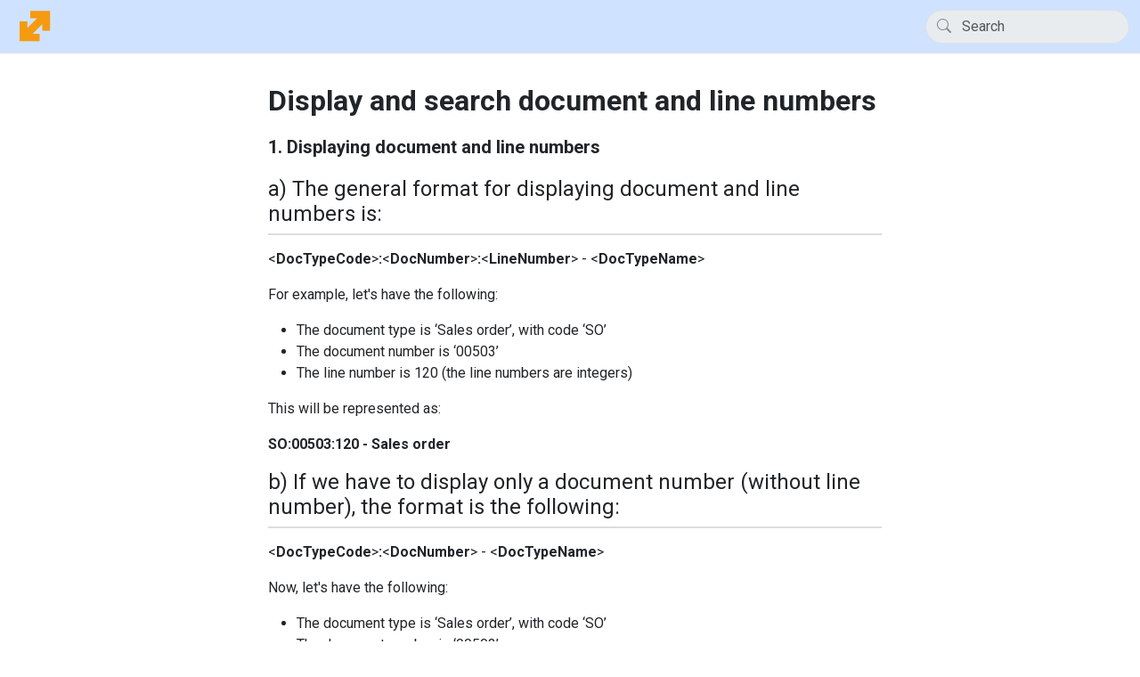

--- FILE ---
content_type: text/html; charset=utf-8
request_url: https://docs.erp.net/tech/concepts/documents/display.html
body_size: 3109
content:
<!DOCTYPE html>
<html>
  <head>
    <meta charset="utf-8">
      <title>Display and search document and line numbers | ERP.net Tech Docs </title>
      <meta name="viewport" content="width=device-width, initial-scale=1.0">
      <meta name="title" content="Display and search document and line numbers | ERP.net Tech Docs ">
      
      
      <link rel="icon" href="../../favicon.ico">
      <link rel="stylesheet" href="../../public/docfx.min.css">
      <link rel="stylesheet" href="../../public/main.css">
      <meta name="docfx:navrel" content="../../toc.html">
      <meta name="docfx:tocrel" content="../../toc.html">
      
      <meta name="docfx:rel" content="../../">
      
      
      <meta name="docfx:docurl" content="https://github.com/ErpNetDocs/tech/blob/master/concepts/documents/display.md/#L1">
      <meta name="loc:inThisArticle" content="In this article">
      <meta name="loc:searchResultsCount" content="{count} results for &quot;{query}&quot;">
      <meta name="loc:searchNoResults" content="No results for &quot;{query}&quot;">
      <meta name="loc:tocFilter" content="Filter by title">
      <meta name="loc:nextArticle" content="Next">
      <meta name="loc:prevArticle" content="Previous">
      <meta name="loc:themeLight" content="Light">
      <meta name="loc:themeDark" content="Dark">
      <meta name="loc:themeAuto" content="Auto">
      <meta name="loc:changeTheme" content="Change theme">
      <meta name="loc:copy" content="Copy">
      <meta name="loc:downloadPdf" content="Download PDF">

      <script type="module" src="./../../public/docfx.min.js"></script>

      <script>
        const theme = localStorage.getItem('theme') || 'auto'
        document.documentElement.setAttribute('data-bs-theme', theme === 'auto' ? (window.matchMedia('(prefers-color-scheme: dark)').matches ? 'dark' : 'light') : theme)
      </script>

  </head>

  <body class="tex2jax_ignore" data-layout="" data-yaml-mime="">
    <header class="bg-body border-bottom">
      <nav id="autocollapse" class="navbar navbar-expand-md" role="navigation">
        <div class="container-xxl flex-nowrap">
          <a class="navbar-brand" href="../../index.html">
            <img id="logo" class="svg" src="../../logo.svg" alt="">
            
          </a>
          <button class="btn btn-lg d-md-none border-0" type="button" data-bs-toggle="collapse" data-bs-target="#navpanel" aria-controls="navpanel" aria-expanded="false" aria-label="Toggle navigation">
            <i class="bi bi-three-dots"></i>
          </button>
          <div class="collapse navbar-collapse" id="navpanel">
            <div id="navbar">
              <form class="search" role="search" id="search">
                <i class="bi bi-search"></i>
                <input class="form-control" id="search-query" type="search" disabled placeholder="Search" autocomplete="off" aria-label="Search">
              </form>
            </div>
          </div>
        </div>
      </nav>
    </header>

    <main class="container-xxl">
      <div class="toc-offcanvas">
        <div class="offcanvas-md offcanvas-start" tabindex="-1" id="tocOffcanvas" aria-labelledby="tocOffcanvasLabel">
          <div class="offcanvas-header">
            <h5 class="offcanvas-title" id="tocOffcanvasLabel">Table of Contents</h5>
            <button type="button" class="btn-close" data-bs-dismiss="offcanvas" data-bs-target="#tocOffcanvas" aria-label="Close"></button>
          </div>
          <div class="offcanvas-body">
            <nav class="toc" id="toc"></nav>
          </div>
        </div>
      </div>

      <div class="content">
        <div class="actionbar">
          <button class="btn btn-lg border-0 d-md-none" type="button" data-bs-toggle="offcanvas" data-bs-target="#tocOffcanvas" aria-controls="tocOffcanvas" aria-expanded="false" aria-label="Show table of contents">
            <i class="bi bi-list"></i>
          </button>

          <nav id="breadcrumb"></nav>
        </div>

        <article data-uid="">
<h1 id="display-and-search-document-and-line-numbers">Display and search document and line numbers</h1>

<h3 id="1-displaying-document-and-line-numbers">1. Displaying document and line numbers</h3>
<h4 id="a-the-general-format-for-displaying-document-and-line-numbers-is">a) The general format for displaying document and line numbers is:</h4>
<p>&lt;<strong>DocTypeCode</strong>&gt;<strong>:</strong>&lt;<strong>DocNumber</strong>&gt;<strong>:</strong>&lt;<strong>LineNumber</strong>&gt; - &lt;<strong>DocTypeName</strong>&gt;</p>
<p>For example, let's have the following:</p>
<ul>
<li>The document type is ‘Sales order’, with code ‘SO’</li>
<li>The document number is ‘00503’</li>
<li>The line number is 120 (the line numbers are integers)</li>
</ul>
<p>This will be represented as:</p>
<p><strong>SO:00503:120 - Sales order</strong></p>
<h4 id="b-if-we-have-to-display-only-a-document-number-without-line-number-the-format-is-the-following">b) If we have to display only a document number (without line number), the format is the following:</h4>
<p>&lt;<strong>DocTypeCode</strong>&gt;<strong>:</strong>&lt;<strong>DocNumber</strong>&gt; - &lt;<strong>DocTypeName</strong>&gt;</p>
<p>Now, let's have the following:</p>
<ul>
<li>The document type is ‘Sales order’, with code ‘SO’</li>
<li>The document number is ‘00503’</li>
</ul>
<p>This will be represented as:</p>
<p><strong>SO:00503 - Sales order</strong></p>
<h3 id="2-sorting-lists-of-documents-and-line-numbers">2. Sorting lists of documents and line numbers</h3>
<p>When a list containing document and line numbers is sorted, the order is the following:</p>
<ul>
<li>First, sort lexicographically by &quot;DocTypeCode&quot;</li>
<li>Then, sort lexicographically by &quot;DocNumber&quot;</li>
<li>Then, sort numerically by &quot;LineNumber&quot; (if applicable)</li>
</ul>
<h3 id="3-searching-through-document-and-line-numbers">3. Searching through document and line numbers</h3>
<p>When a user wants to find a document or a specific document line, they enter a search term. The following rules apply:</p>
<h4 id="a-generally-a-search-is-processed-in-the-same-format-as-the-display-text">a) Generally, a search is processed in the same format as the display text</h4>
<p>&lt;<strong>DocTypeSearchTerm</strong>&gt;<strong>:</strong>&lt;<strong>DocNumberSearchTerm</strong>&gt;<strong>:</strong>&lt;<strong>LineNumberSearchTerm</strong>&gt;</p>
<p>For example, searching for ‘SO:00503:120’ will find and match ‘O:00503:120’ and nothing else.</p>
<p>This is a non-wildcard search and is the fastest search. It is usually used when a value is pasted in a user application.</p>
<h4 id="b-some-of-the-search-terms-might-be-missing">b) Some of the search terms might be missing</h4>
<p>We can search for ‘SO:00503’ and this will match all lines from ‘SO:00503’, e.g. ‘SO:00503:10’, ‘SO:00503:20’, etc.</p>
<blockquote>
<p>If the search contains only one search term and does not contain colon (':'), it will be performed over the document number!</p>
</blockquote>
<p>Searching for '00503' will find 'SO:00503'. But searching for 'SO' will <strong>NOT</strong> match 'SO:00503', because 'SO' would not be found among the document numbers (unless there is a document with the number 'SO').</p>
<h4 id="c-some-of-the-search-terms-might-contain-a-wildcard-symbol-">c) Some of the search terms might contain a wildcard symbol (%)</h4>
<p>The &quot;DocTypeSearchTerm&quot; and &quot;DocNumberSearchTerm&quot; can contain the wildcard symbol and it will perform a wildcard search. However, the &quot;LineNumberSearchTerm&quot; <strong>cannot</strong> contain wildcard symbol and will not perform a wildcard search.</p>
<p>The system wildcard symbol is '%'. In the user applications, the generally accepted symbol is ' ' (space).</p>
<h3 id="4-examples">4. Examples</h3>
<table>
<thead>
<tr>
<th style="text-align: left;">System search term</th>
<th style="text-align: left;">User Application Visualization</th>
<th style="text-align: left;">Description</th>
</tr>
</thead>
<tbody>
<tr>
<td style="text-align: left;">S%:%503</td>
<td style="text-align: left;">'S : 503'</td>
<td style="text-align: left;">• Document types, starting with 'S'.<br> • Document Numbers, finishing with '503'</td>
</tr>
<tr>
<td style="text-align: left;">SO:%503</td>
<td style="text-align: left;">'SO: 503'</td>
<td style="text-align: left;">• Document type with code 'SO'.<br> • Document Numbers, finishing with '503'</td>
</tr>
<tr>
<td style="text-align: left;">SO:%503:10</td>
<td style="text-align: left;">'SO: 503:10'</td>
<td style="text-align: left;">• Document type with code 'SO'.<br> • Document Numbers, finishing with '503'.<br> • Line Number 10 (line numbers do not support wildcard search)</td>
</tr>
<tr>
<td style="text-align: left;">::10</td>
<td style="text-align: left;">'::10'</td>
<td style="text-align: left;">• All lines in all documents, with line number = 10</td>
</tr>
<tr>
<td style="text-align: left;">SO::10</td>
<td style="text-align: left;">'SO::10'</td>
<td style="text-align: left;">• Document type with code 'SO'.<br> • All lines, with line number = 10</td>
</tr>
<tr>
<td style="text-align: left;">:%503%</td>
<td style="text-align: left;">': 503 '</td>
<td style="text-align: left;">• All documents, with numbers, containing '503'.<br> This could be specified simpler, as in the following example:</td>
</tr>
<tr>
<td style="text-align: left;">%503%</td>
<td style="text-align: left;">' 503 '</td>
<td style="text-align: left;">Because there are no colons (':'), the search term is applied to the document number.<br> • All documents, with number, containing '503'.<br> Note: If you want to search by document type only, append a colon at the end of the search string, as in the following example:</td>
</tr>
<tr>
<td style="text-align: left;">SO:</td>
<td style="text-align: left;">'SO:'</td>
<td style="text-align: left;">• All documents (and lines) for document type with code = 'SO'</td>
</tr>
<tr>
<td style="text-align: left;">SO::</td>
<td style="text-align: left;">'SO::'</td>
<td style="text-align: left;">(same as above).<br> • All documents (and lines) for document type with code = 'SO'</td>
</tr>
</tbody>
</table>
<blockquote>
<p>When searching in large databases, <strong>DO NOT</strong> put a wildcard symbol <strong>in front</strong> of the document number. Search for '0047858%' instead of '%47858%'. In a user application, search for '0047858' instead of ' 47858'.</p>
<p>The difference in speed might be substantial. Performance tests have shown 0.2 sec for '0047858%', against 120 sec for '%47858%' in a database with 50 million documents.</p>
<p>This recommendation is only for the document number. The document type code can contain wildcard symbols in any position and this does not affect performance.</p>
</blockquote>

</article>

        <div class="contribution d-print-none">
          <a href="https://github.com/ErpNetDocs/tech/blob/master/concepts/documents/display.md/#L1" class="edit-link">Suggest improvement to this page</a>
        </div>

        <div class="next-article d-print-none border-top" id="nextArticle"></div>

      </div>

      <div class="affix">
        <nav id="affix"></nav>
      </div>
    </main>

    <div class="container-xxl search-results" id="search-results"></div>

    <footer class="border-top text-secondary">
      <div class="container-xxl">
        <div class="flex-fill">
          <span>Made with <a href="https://dotnet.github.io/docfx">docfx</a></span>
        </div>
      </div>
    </footer>
  </body>
</html>


--- FILE ---
content_type: text/css; charset=utf-8
request_url: https://docs.erp.net/tech/public/main.css
body_size: 553
content:
@import url('https://fonts.googleapis.com/css2?family=Roboto:wght@100;400;700&display=swap');

:root {
  --bs-font-sans-serif: 'Roboto';
  --bs-border-radius: 10px;

  --border-radius-button: 40px;
  --card-box-shadow: 0 1px 2px 0 #3d41440f, 0 1px 3px 1px #3d414429;

  --material-yellow-light: #e6dfbf;
  --material-yellow-dark: #5a5338;

  --material-blue-light: #c4d9f1;
  --material-blue-dark: #383e5a;

  --material-red-light: #f1c4c4;
  --material-red-dark: #5a3838;

  --material-warning-header: #f57f171a;
  --material-warning-background: #f6e8bd;
  --material-warning-background-dark: #57502c;

  --material-info-header: #1976d21a;
  --material-info-background: #e3f2fd;
  --material-info-background-dark: #2c4557;

  --material-danger-header: #d32f2f1a;
  --material-danger-background: #ffebee;
  --material-danger-background-dark: #572c2c;
}

/* HEADINGS */

h1 {
  font-weight: 600;
  font-size: 32px;
}

h2 {
  font-weight: 600;
  font-size: 24px;
  line-height: 1.8;
}

h3 {
  font-weight: 600;
  font-size: 20px;
  line-height: 1.8;
}

h5 {
  font-size: 14px;
  padding: 10px 0px;
}

article h2,
article h3,
article h4 {
  margin-top: 15px;
  margin-bottom: 15px;
}

article h4 {
  padding-bottom: 8px;
  border-bottom: 2px solid #ddd;
}

/** IMAGES **/
img {
  border-radius: var(--bs-border-radius);
  box-shadow: var(--card-box-shadow);
}

/** NAVBAR **/
.navbar-brand > img {
  box-shadow: none;
  color: var(--bs-nav-link-color);
}

[data-bs-theme='light'] nav.navbar {
  background-color: var(--bs-primary-bg-subtle);
}

[data-bs-theme='dark'] nav.navbar {
  background-color: var(--bs-tertiary-bg);
}

.navbar-nav > li > a {
  border-radius: var(--border-radius-button);
  transition: 200ms;
}

.navbar-nav a.nav-link:focus,
.navbar-nav a.nav-link:hover {
  background-color: var(--bs-primary-border-subtle);
}

.navbar-nav .nav-link.active,
.navbar-nav .nav-link.show {
  color: var(--bs-link-hover-color);
}

/** SEARCH AND FILTER **/
input.form-control {
  border-radius: var(--border-radius-button);
}

form.filter {
  margin: 0.3rem;
}

/** ALERTS **/
.alert {
  padding: 0;
  border: none;
  box-shadow: var(--card-box-shadow);
}

.alert > p {
  padding: 0.2rem 0.7rem 0.7rem 1rem;
}

.alert > ul {
  margin-bottom: 0;
  padding: 5px 40px;
}

.alert > h5 {
  padding: 0.5rem 0.7rem 0.7rem 1rem;
  border-radius: var(--bs-border-radius) var(--bs-border-radius) 0 0;
  font-weight: bold;
  text-transform: capitalize;
}

.alert-info {
  color: var(--material-blue-dark);
  background-color: var(--material-info-background);
}

[data-bs-theme='dark'] .alert-info {
  color: var(--material-blue-light);
  background-color: var(--material-info-background-dark);
}

.alert-info > h5 {
  background-color: var(--material-info-header);
}

.alert-warning {
  color: var(--material-yellow-dark);
  background-color: var(--material-warning-background);
}

[data-bs-theme='dark'] .alert-warning {
  color: var(--material-yellow-light);
  background-color: var(--material-warning-background-dark);
}

.alert-warning > h5 {
  background-color: var(--material-warning-header);
}

.alert-danger {
  color: var(--material-red-dark);
  background-color: var(--material-danger-background);
}

[data-bs-theme='dark'] .alert-danger {
  color: var(--material-red-light);
  background-color: var(--material-danger-background-dark);
}

.alert-danger > h5 {
  background-color: var(--material-danger-header);
}

/* CODE HIGHLIGHT */
code {
  border-radius: var(--bs-border-radius);
  margin: 4px 2px;
  box-shadow: var(--card-box-shadow);
}


--- FILE ---
content_type: image/svg+xml
request_url: https://docs.erp.net/tech/logo.svg
body_size: 205
content:
<?xml version="1.0" encoding="utf-8"?>
<!-- Generator: Adobe Illustrator 28.1.0, SVG Export Plug-In . SVG Version: 6.00 Build 0)  -->
<svg version="1.1" id="Layer_1" xmlns="http://www.w3.org/2000/svg" xmlns:xlink="http://www.w3.org/1999/xlink" x="0px" y="0px"
	 width="40.000000pt" height="40.000000pt" viewBox="0 0 150 150"  style="enable-background:new 0 0 150 150;" xml:space="preserve">
<style type="text/css">
	.st0{fill:#F49B11;}
	.st1{fill:#123750;}
	.st2{fill:#FFFFFF;}
	.st3{fill:#231F20;}
</style>
<g>
	<g>
		<g>
			<path class="st0" d="M62.3,26.8v22.5c0,0.4,0.3,0.7,0.7,0.7h20c0.4,0,0.6,0.4,0.3,0.7L54.3,79.9c-0.3,0.1-0.7,0-0.7-0.3v-19
				c0-0.4-0.3-0.7-0.7-0.7H29.4c-0.4,0-0.7,0.3-0.7,0.7v62.1c0,0.4,0.3,0.7,0.7,0.7h62.1c0.4,0,0.7-0.3,0.7-0.7v-22.5
				c0-0.4-0.3-0.7-0.7-0.7h-20c-0.4,0-0.6-0.4-0.3-0.7l29.2-29.2c0.3-0.3,0.7-0.1,0.7,0.3v19.2c0,0.4,0.3,0.7,0.7,0.7h23.3
				c0.4,0,0.7-0.3,0.7-0.7V26.8c0-0.4-0.3-0.7-0.7-0.7h-62C62.8,25.9,62.3,26.4,62.3,26.8z"/>
		</g>
	</g>
</g>
</svg>


--- FILE ---
content_type: application/javascript; charset=utf-8
request_url: https://docs.erp.net/tech/public/docfx.min.js
body_size: 36585
content:
import{a as vo,b as No,d as Lo}from"./chunk-OSRY5VT3.min.js";var Qo=vo((fF,xc)=>{(function(c,t){"use strict";typeof define=="function"&&define.amd?define([],t):typeof xc=="object"&&xc.exports?xc.exports=t():(c.AnchorJS=t(),c.anchors=new c.AnchorJS)})(globalThis,function(){"use strict";function c(t){this.options=t||{},this.elements=[];function i(o){o.icon=Object.prototype.hasOwnProperty.call(o,"icon")?o.icon:"\uE9CB",o.visible=Object.prototype.hasOwnProperty.call(o,"visible")?o.visible:"hover",o.placement=Object.prototype.hasOwnProperty.call(o,"placement")?o.placement:"right",o.ariaLabel=Object.prototype.hasOwnProperty.call(o,"ariaLabel")?o.ariaLabel:"Anchor",o.class=Object.prototype.hasOwnProperty.call(o,"class")?o.class:"",o.base=Object.prototype.hasOwnProperty.call(o,"base")?o.base:"",o.truncate=Object.prototype.hasOwnProperty.call(o,"truncate")?Math.floor(o.truncate):64,o.titleText=Object.prototype.hasOwnProperty.call(o,"titleText")?o.titleText:""}i(this.options),this.add=function(o){var l,n,a,r,I,d,G,g,F,s,Z,X=[];if(i(this.options),o||(o="h2, h3, h4, h5, h6"),l=e(o),l.length===0)return this;for(b(),n=document.querySelectorAll("[id]"),a=[].map.call(n,function(B){return B.id}),I=0;I<l.length;I++){if(this.hasAnchorJSLink(l[I])){X.push(I);continue}if(l[I].hasAttribute("id"))r=l[I].getAttribute("id");else if(l[I].hasAttribute("data-anchor-id"))r=l[I].getAttribute("data-anchor-id");else{g=this.urlify(l[I].textContent),F=g,G=0;do d!==void 0&&(F=g+"-"+G),d=a.indexOf(F),G+=1;while(d!==-1);d=void 0,a.push(F),l[I].setAttribute("id",F),r=F}s=document.createElement("a"),s.className="anchorjs-link "+this.options.class,s.setAttribute("aria-label",this.options.ariaLabel),s.setAttribute("data-anchorjs-icon",this.options.icon),this.options.titleText&&(s.title=this.options.titleText),Z=document.querySelector("base")?window.location.pathname+window.location.search:"",Z=this.options.base||Z,s.href=Z+"#"+r,this.options.visible==="always"&&(s.style.opacity="1"),this.options.icon==="\uE9CB"&&(s.style.font="1em/1 anchorjs-icons",this.options.placement==="left"&&(s.style.lineHeight="inherit")),this.options.placement==="left"?(s.style.position="absolute",s.style.marginLeft="-1.25em",s.style.paddingRight=".25em",s.style.paddingLeft=".25em",l[I].insertBefore(s,l[I].firstChild)):(s.style.marginLeft=".1875em",s.style.paddingRight=".1875em",s.style.paddingLeft=".1875em",l[I].appendChild(s))}for(I=0;I<X.length;I++)l.splice(X[I]-I,1);return this.elements=this.elements.concat(l),this},this.remove=function(o){for(var l,n,a=e(o),r=0;r<a.length;r++)n=a[r].querySelector(".anchorjs-link"),n&&(l=this.elements.indexOf(a[r]),l!==-1&&this.elements.splice(l,1),a[r].removeChild(n));return this},this.removeAll=function(){this.remove(this.elements)},this.urlify=function(o){var l=document.createElement("textarea");l.innerHTML=o,o=l.value;var n=/[& +$,:;=?@"#{}|^~[`%!'<>\]./()*\\\n\t\b\v\u00A0]/g;return this.options.truncate||i(this.options),o.trim().replace(/'/gi,"").replace(n,"-").replace(/-{2,}/g,"-").substring(0,this.options.truncate).replace(/^-+|-+$/gm,"").toLowerCase()},this.hasAnchorJSLink=function(o){var l=o.firstChild&&(" "+o.firstChild.className+" ").indexOf(" anchorjs-link ")>-1,n=o.lastChild&&(" "+o.lastChild.className+" ").indexOf(" anchorjs-link ")>-1;return l||n||!1};function e(o){var l;if(typeof o=="string"||o instanceof String)l=[].slice.call(document.querySelectorAll(o));else if(Array.isArray(o)||o instanceof NodeList)l=[].slice.call(o);else throw new TypeError("The selector provided to AnchorJS was invalid.");return l}function b(){if(document.head.querySelector("style.anchorjs")===null){var o=document.createElement("style"),l=".anchorjs-link{opacity:0;text-decoration:none;-webkit-font-smoothing:antialiased;-moz-osx-font-smoothing:grayscale}",n=":hover>.anchorjs-link,.anchorjs-link:focus{opacity:1}",a='@font-face{font-family:anchorjs-icons;src:url([data-uri]) format("truetype")}',r="[data-anchorjs-icon]::after{content:attr(data-anchorjs-icon)}",I;o.className="anchorjs",o.appendChild(document.createTextNode("")),I=document.head.querySelector('[rel="stylesheet"],style'),I===void 0?document.head.appendChild(o):document.head.insertBefore(o,I),o.sheet.insertRule(l,o.sheet.cssRules.length),o.sheet.insertRule(n,o.sheet.cssRules.length),o.sheet.insertRule(r,o.sheet.cssRules.length),o.sheet.insertRule(a,o.sheet.cssRules.length)}}}return c})});var ic={};No(ic,{afterMain:()=>He,afterRead:()=>ke,afterWrite:()=>Ee,applyStyles:()=>qt,arrow:()=>Di,auto:()=>Ci,basePlacements:()=>rt,beforeMain:()=>ze,beforeRead:()=>Le,beforeWrite:()=>Se,bottom:()=>O,clippingParents:()=>Ac,computeStyles:()=>ii,createPopper:()=>Vi,createPopperBase:()=>ib,createPopperLite:()=>cb,detectOverflow:()=>S,end:()=>Zt,eventListeners:()=>ci,flip:()=>Pi,hide:()=>$i,left:()=>U,main:()=>je,modifierPhases:()=>Uc,offset:()=>qi,placements:()=>Wi,popper:()=>Yt,popperGenerator:()=>zt,popperOffsets:()=>oi,preventOverflow:()=>tc,read:()=>we,reference:()=>fc,right:()=>Y,start:()=>at,top:()=>A,variationPlacements:()=>Ei,viewport:()=>Bi,write:()=>Te});var A="top",O="bottom",Y="right",U="left",Ci="auto",rt=[A,O,Y,U],at="start",Zt="end",Ac="clippingParents",Bi="viewport",Yt="popper",fc="reference",Ei=rt.reduce(function(c,t){return c.concat([t+"-"+at,t+"-"+Zt])},[]),Wi=[].concat(rt,[Ci]).reduce(function(c,t){return c.concat([t,t+"-"+at,t+"-"+Zt])},[]),Le="beforeRead",we="read",ke="afterRead",ze="beforeMain",je="main",He="afterMain",Se="beforeWrite",Te="write",Ee="afterWrite",Uc=[Le,we,ke,ze,je,He,Se,Te,Ee];function L(c){return c?(c.nodeName||"").toLowerCase():null}function V(c){if(c==null)return window;if(c.toString()!=="[object Window]"){var t=c.ownerDocument;return t&&t.defaultView||window}return c}function _(c){var t=V(c).Element;return c instanceof t||c instanceof Element}function v(c){var t=V(c).HTMLElement;return c instanceof t||c instanceof HTMLElement}function $t(c){if(typeof ShadowRoot>"u")return!1;var t=V(c).ShadowRoot;return c instanceof t||c instanceof ShadowRoot}function wo(c){var t=c.state;Object.keys(t.elements).forEach(function(i){var e=t.styles[i]||{},b=t.attributes[i]||{},o=t.elements[i];!v(o)||!L(o)||(Object.assign(o.style,e),Object.keys(b).forEach(function(l){var n=b[l];n===!1?o.removeAttribute(l):o.setAttribute(l,n===!0?"":n)}))})}function ko(c){var t=c.state,i={popper:{position:t.options.strategy,left:"0",top:"0",margin:"0"},arrow:{position:"absolute"},reference:{}};return Object.assign(t.elements.popper.style,i.popper),t.styles=i,t.elements.arrow&&Object.assign(t.elements.arrow.style,i.arrow),function(){Object.keys(t.elements).forEach(function(e){var b=t.elements[e],o=t.attributes[e]||{},l=Object.keys(t.styles.hasOwnProperty(e)?t.styles[e]:i[e]),n=l.reduce(function(a,r){return a[r]="",a},{});!v(b)||!L(b)||(Object.assign(b.style,n),Object.keys(o).forEach(function(a){b.removeAttribute(a)}))})}}var qt={name:"applyStyles",enabled:!0,phase:"write",fn:wo,effect:ko,requires:["computeStyles"]};function w(c){return c.split("-")[0]}var bt=Math.max,Ot=Math.min,gt=Math.round;function ti(){var c=navigator.userAgentData;return c!=null&&c.brands&&Array.isArray(c.brands)?c.brands.map(function(t){return t.brand+"/"+t.version}).join(" "):navigator.userAgent}function pi(){return!/^((?!chrome|android).)*safari/i.test(ti())}function P(c,t,i){t===void 0&&(t=!1),i===void 0&&(i=!1);var e=c.getBoundingClientRect(),b=1,o=1;t&&v(c)&&(b=c.offsetWidth>0&&gt(e.width)/c.offsetWidth||1,o=c.offsetHeight>0&&gt(e.height)/c.offsetHeight||1);var l=_(c)?V(c):window,n=l.visualViewport,a=!pi()&&i,r=(e.left+(a&&n?n.offsetLeft:0))/b,I=(e.top+(a&&n?n.offsetTop:0))/o,d=e.width/b,G=e.height/o;return{width:d,height:G,top:I,right:r+d,bottom:I+G,left:r,x:r,y:I}}function Jt(c){var t=P(c),i=c.offsetWidth,e=c.offsetHeight;return Math.abs(t.width-i)<=1&&(i=t.width),Math.abs(t.height-e)<=1&&(e=t.height),{x:c.offsetLeft,y:c.offsetTop,width:i,height:e}}function ui(c,t){var i=t.getRootNode&&t.getRootNode();if(c.contains(t))return!0;if(i&&$t(i)){var e=t;do{if(e&&c.isSameNode(e))return!0;e=e.parentNode||e.host}while(e)}return!1}function H(c){return V(c).getComputedStyle(c)}function yc(c){return["table","td","th"].indexOf(L(c))>=0}function j(c){return((_(c)?c.ownerDocument:c.document)||window.document).documentElement}function dt(c){return L(c)==="html"?c:c.assignedSlot||c.parentNode||($t(c)?c.host:null)||j(c)}function De(c){return!v(c)||H(c).position==="fixed"?null:c.offsetParent}function zo(c){var t=/firefox/i.test(ti()),i=/Trident/i.test(ti());if(i&&v(c)){var e=H(c);if(e.position==="fixed")return null}var b=dt(c);for($t(b)&&(b=b.host);v(b)&&["html","body"].indexOf(L(b))<0;){var o=H(b);if(o.transform!=="none"||o.perspective!=="none"||o.contain==="paint"||["transform","perspective"].indexOf(o.willChange)!==-1||t&&o.willChange==="filter"||t&&o.filter&&o.filter!=="none")return b;b=b.parentNode}return null}function ot(c){for(var t=V(c),i=De(c);i&&yc(i)&&H(i).position==="static";)i=De(i);return i&&(L(i)==="html"||L(i)==="body"&&H(i).position==="static")?t:i||zo(c)||t}function vt(c){return["top","bottom"].indexOf(c)>=0?"x":"y"}function Nt(c,t,i){return bt(c,Ot(t,i))}function Me(c,t,i){var e=Nt(c,t,i);return e>i?i:e}function xi(){return{top:0,right:0,bottom:0,left:0}}function Qi(c){return Object.assign({},xi(),c)}function Ri(c,t){return t.reduce(function(i,e){return i[e]=c,i},{})}var jo=function(t,i){return t=typeof t=="function"?t(Object.assign({},i.rects,{placement:i.placement})):t,Qi(typeof t!="number"?t:Ri(t,rt))};function Ho(c){var t,i=c.state,e=c.name,b=c.options,o=i.elements.arrow,l=i.modifiersData.popperOffsets,n=w(i.placement),a=vt(n),r=[U,Y].indexOf(n)>=0,I=r?"height":"width";if(!(!o||!l)){var d=jo(b.padding,i),G=Jt(o),g=a==="y"?A:U,F=a==="y"?O:Y,s=i.rects.reference[I]+i.rects.reference[a]-l[a]-i.rects.popper[I],Z=l[a]-i.rects.reference[a],X=ot(o),B=X?a==="y"?X.clientHeight||0:X.clientWidth||0:0,C=s/2-Z/2,p=d[g],u=B-G[I]-d[F],Q=B/2-G[I]/2+C,R=Nt(p,Q,u),h=a;i.modifiersData[e]=(t={},t[h]=R,t.centerOffset=R-Q,t)}}function So(c){var t=c.state,i=c.options,e=i.element,b=e===void 0?"[data-popper-arrow]":e;b!=null&&(typeof b=="string"&&(b=t.elements.popper.querySelector(b),!b)||ui(t.elements.popper,b)&&(t.elements.arrow=b))}var Di={name:"arrow",enabled:!0,phase:"main",fn:Ho,effect:So,requires:["popperOffsets"],requiresIfExists:["preventOverflow"]};function $(c){return c.split("-")[1]}var To={top:"auto",right:"auto",bottom:"auto",left:"auto"};function Eo(c,t){var i=c.x,e=c.y,b=t.devicePixelRatio||1;return{x:gt(i*b)/b||0,y:gt(e*b)/b||0}}function Ke(c){var t,i=c.popper,e=c.popperRect,b=c.placement,o=c.variation,l=c.offsets,n=c.position,a=c.gpuAcceleration,r=c.adaptive,I=c.roundOffsets,d=c.isFixed,G=l.x,g=G===void 0?0:G,F=l.y,s=F===void 0?0:F,Z=typeof I=="function"?I({x:g,y:s}):{x:g,y:s};g=Z.x,s=Z.y;var X=l.hasOwnProperty("x"),B=l.hasOwnProperty("y"),C=U,p=A,u=window;if(r){var Q=ot(i),R="clientHeight",h="clientWidth";if(Q===V(i)&&(Q=j(i),H(Q).position!=="static"&&n==="absolute"&&(R="scrollHeight",h="scrollWidth")),Q=Q,b===A||(b===U||b===Y)&&o===Zt){p=O;var f=d&&Q===u&&u.visualViewport?u.visualViewport.height:Q[R];s-=f-e.height,s*=a?1:-1}if(b===U||(b===A||b===O)&&o===Zt){C=Y;var y=d&&Q===u&&u.visualViewport?u.visualViewport.width:Q[h];g-=y-e.width,g*=a?1:-1}}var J=Object.assign({position:n},r&&To),T=I===!0?Eo({x:g,y:s},V(i)):{x:g,y:s};if(g=T.x,s=T.y,a){var z;return Object.assign({},J,(z={},z[p]=B?"0":"",z[C]=X?"0":"",z.transform=(u.devicePixelRatio||1)<=1?"translate("+g+"px, "+s+"px)":"translate3d("+g+"px, "+s+"px, 0)",z))}return Object.assign({},J,(t={},t[p]=B?s+"px":"",t[C]=X?g+"px":"",t.transform="",t))}function Do(c){var t=c.state,i=c.options,e=i.gpuAcceleration,b=e===void 0?!0:e,o=i.adaptive,l=o===void 0?!0:o,n=i.roundOffsets,a=n===void 0?!0:n,r={placement:w(t.placement),variation:$(t.placement),popper:t.elements.popper,popperRect:t.rects.popper,gpuAcceleration:b,isFixed:t.options.strategy==="fixed"};t.modifiersData.popperOffsets!=null&&(t.styles.popper=Object.assign({},t.styles.popper,Ke(Object.assign({},r,{offsets:t.modifiersData.popperOffsets,position:t.options.strategy,adaptive:l,roundOffsets:a})))),t.modifiersData.arrow!=null&&(t.styles.arrow=Object.assign({},t.styles.arrow,Ke(Object.assign({},r,{offsets:t.modifiersData.arrow,position:"absolute",adaptive:!1,roundOffsets:a})))),t.attributes.popper=Object.assign({},t.attributes.popper,{"data-popper-placement":t.placement})}var ii={name:"computeStyles",enabled:!0,phase:"beforeWrite",fn:Do,data:{}};var Mi={passive:!0};function Mo(c){var t=c.state,i=c.instance,e=c.options,b=e.scroll,o=b===void 0?!0:b,l=e.resize,n=l===void 0?!0:l,a=V(t.elements.popper),r=[].concat(t.scrollParents.reference,t.scrollParents.popper);return o&&r.forEach(function(I){I.addEventListener("scroll",i.update,Mi)}),n&&a.addEventListener("resize",i.update,Mi),function(){o&&r.forEach(function(I){I.removeEventListener("scroll",i.update,Mi)}),n&&a.removeEventListener("resize",i.update,Mi)}}var ci={name:"eventListeners",enabled:!0,phase:"write",fn:function(){},effect:Mo,data:{}};var Ko={left:"right",right:"left",bottom:"top",top:"bottom"};function ei(c){return c.replace(/left|right|bottom|top/g,function(t){return Ko[t]})}var _o={start:"end",end:"start"};function Ki(c){return c.replace(/start|end/g,function(t){return _o[t]})}function Lt(c){var t=V(c),i=t.pageXOffset,e=t.pageYOffset;return{scrollLeft:i,scrollTop:e}}function wt(c){return P(j(c)).left+Lt(c).scrollLeft}function Yc(c,t){var i=V(c),e=j(c),b=i.visualViewport,o=e.clientWidth,l=e.clientHeight,n=0,a=0;if(b){o=b.width,l=b.height;var r=pi();(r||!r&&t==="fixed")&&(n=b.offsetLeft,a=b.offsetTop)}return{width:o,height:l,x:n+wt(c),y:a}}function Oc(c){var t,i=j(c),e=Lt(c),b=(t=c.ownerDocument)==null?void 0:t.body,o=bt(i.scrollWidth,i.clientWidth,b?b.scrollWidth:0,b?b.clientWidth:0),l=bt(i.scrollHeight,i.clientHeight,b?b.scrollHeight:0,b?b.clientHeight:0),n=-e.scrollLeft+wt(c),a=-e.scrollTop;return H(b||i).direction==="rtl"&&(n+=bt(i.clientWidth,b?b.clientWidth:0)-o),{width:o,height:l,x:n,y:a}}function kt(c){var t=H(c),i=t.overflow,e=t.overflowX,b=t.overflowY;return/auto|scroll|overlay|hidden/.test(i+b+e)}function _i(c){return["html","body","#document"].indexOf(L(c))>=0?c.ownerDocument.body:v(c)&&kt(c)?c:_i(dt(c))}function Gt(c,t){var i;t===void 0&&(t=[]);var e=_i(c),b=e===((i=c.ownerDocument)==null?void 0:i.body),o=V(e),l=b?[o].concat(o.visualViewport||[],kt(e)?e:[]):e,n=t.concat(l);return b?n:n.concat(Gt(dt(l)))}function bi(c){return Object.assign({},c,{left:c.x,top:c.y,right:c.x+c.width,bottom:c.y+c.height})}function Po(c,t){var i=P(c,!1,t==="fixed");return i.top=i.top+c.clientTop,i.left=i.left+c.clientLeft,i.bottom=i.top+c.clientHeight,i.right=i.left+c.clientWidth,i.width=c.clientWidth,i.height=c.clientHeight,i.x=i.left,i.y=i.top,i}function _e(c,t,i){return t===Bi?bi(Yc(c,i)):_(t)?Po(t,i):bi(Oc(j(c)))}function $o(c){var t=Gt(dt(c)),i=["absolute","fixed"].indexOf(H(c).position)>=0,e=i&&v(c)?ot(c):c;return _(e)?t.filter(function(b){return _(b)&&ui(b,e)&&L(b)!=="body"}):[]}function Jc(c,t,i,e){var b=t==="clippingParents"?$o(c):[].concat(t),o=[].concat(b,[i]),l=o[0],n=o.reduce(function(a,r){var I=_e(c,r,e);return a.top=bt(I.top,a.top),a.right=Ot(I.right,a.right),a.bottom=Ot(I.bottom,a.bottom),a.left=bt(I.left,a.left),a},_e(c,l,e));return n.width=n.right-n.left,n.height=n.bottom-n.top,n.x=n.left,n.y=n.top,n}function hi(c){var t=c.reference,i=c.element,e=c.placement,b=e?w(e):null,o=e?$(e):null,l=t.x+t.width/2-i.width/2,n=t.y+t.height/2-i.height/2,a;switch(b){case A:a={x:l,y:t.y-i.height};break;case O:a={x:l,y:t.y+t.height};break;case Y:a={x:t.x+t.width,y:n};break;case U:a={x:t.x-i.width,y:n};break;default:a={x:t.x,y:t.y}}var r=b?vt(b):null;if(r!=null){var I=r==="y"?"height":"width";switch(o){case at:a[r]=a[r]-(t[I]/2-i[I]/2);break;case Zt:a[r]=a[r]+(t[I]/2-i[I]/2);break;default:}}return a}function S(c,t){t===void 0&&(t={});var i=t,e=i.placement,b=e===void 0?c.placement:e,o=i.strategy,l=o===void 0?c.strategy:o,n=i.boundary,a=n===void 0?Ac:n,r=i.rootBoundary,I=r===void 0?Bi:r,d=i.elementContext,G=d===void 0?Yt:d,g=i.altBoundary,F=g===void 0?!1:g,s=i.padding,Z=s===void 0?0:s,X=Qi(typeof Z!="number"?Z:Ri(Z,rt)),B=G===Yt?fc:Yt,C=c.rects.popper,p=c.elements[F?B:G],u=Jc(_(p)?p:p.contextElement||j(c.elements.popper),a,I,l),Q=P(c.elements.reference),R=hi({reference:Q,element:C,strategy:"absolute",placement:b}),h=bi(Object.assign({},C,R)),f=G===Yt?h:Q,y={top:u.top-f.top+X.top,bottom:f.bottom-u.bottom+X.bottom,left:u.left-f.left+X.left,right:f.right-u.right+X.right},J=c.modifiersData.offset;if(G===Yt&&J){var T=J[b];Object.keys(y).forEach(function(z){var Vt=[Y,O].indexOf(z)>=0?1:-1,At=[A,O].indexOf(z)>=0?"y":"x";y[z]+=T[At]*Vt})}return y}function vc(c,t){t===void 0&&(t={});var i=t,e=i.placement,b=i.boundary,o=i.rootBoundary,l=i.padding,n=i.flipVariations,a=i.allowedAutoPlacements,r=a===void 0?Wi:a,I=$(e),d=I?n?Ei:Ei.filter(function(F){return $(F)===I}):rt,G=d.filter(function(F){return r.indexOf(F)>=0});G.length===0&&(G=d);var g=G.reduce(function(F,s){return F[s]=S(c,{placement:s,boundary:b,rootBoundary:o,padding:l})[w(s)],F},{});return Object.keys(g).sort(function(F,s){return g[F]-g[s]})}function qo(c){if(w(c)===Ci)return[];var t=ei(c);return[Ki(c),t,Ki(t)]}function tl(c){var t=c.state,i=c.options,e=c.name;if(!t.modifiersData[e]._skip){for(var b=i.mainAxis,o=b===void 0?!0:b,l=i.altAxis,n=l===void 0?!0:l,a=i.fallbackPlacements,r=i.padding,I=i.boundary,d=i.rootBoundary,G=i.altBoundary,g=i.flipVariations,F=g===void 0?!0:g,s=i.allowedAutoPlacements,Z=t.options.placement,X=w(Z),B=X===Z,C=a||(B||!F?[ei(Z)]:qo(Z)),p=[Z].concat(C).reduce(function(Pt,Xt){return Pt.concat(w(Xt)===Ci?vc(t,{placement:Xt,boundary:I,rootBoundary:d,padding:r,flipVariations:F,allowedAutoPlacements:s}):Xt)},[]),u=t.rects.reference,Q=t.rects.popper,R=new Map,h=!0,f=p[0],y=0;y<p.length;y++){var J=p[y],T=w(J),z=$(J)===at,Vt=[A,O].indexOf(T)>=0,At=Vt?"width":"height",M=S(t,{placement:J,boundary:I,rootBoundary:d,altBoundary:G,padding:r}),et=Vt?z?Y:U:z?O:A;u[At]>Q[At]&&(et=ei(et));var zi=ei(et),ft=[];if(o&&ft.push(M[T]<=0),n&&ft.push(M[et]<=0,M[zi]<=0),ft.every(function(Pt){return Pt})){f=J,h=!1;break}R.set(J,ft)}if(h)for(var ji=F?3:1,Qc=function(Xt){var Gi=p.find(function(Si){var Ut=R.get(Si);if(Ut)return Ut.slice(0,Xt).every(function(Rc){return Rc})});if(Gi)return f=Gi,"break"},Zi=ji;Zi>0;Zi--){var Hi=Qc(Zi);if(Hi==="break")break}t.placement!==f&&(t.modifiersData[e]._skip=!0,t.placement=f,t.reset=!0)}}var Pi={name:"flip",enabled:!0,phase:"main",fn:tl,requiresIfExists:["offset"],data:{_skip:!1}};function Pe(c,t,i){return i===void 0&&(i={x:0,y:0}),{top:c.top-t.height-i.y,right:c.right-t.width+i.x,bottom:c.bottom-t.height+i.y,left:c.left-t.width-i.x}}function $e(c){return[A,Y,O,U].some(function(t){return c[t]>=0})}function il(c){var t=c.state,i=c.name,e=t.rects.reference,b=t.rects.popper,o=t.modifiersData.preventOverflow,l=S(t,{elementContext:"reference"}),n=S(t,{altBoundary:!0}),a=Pe(l,e),r=Pe(n,b,o),I=$e(a),d=$e(r);t.modifiersData[i]={referenceClippingOffsets:a,popperEscapeOffsets:r,isReferenceHidden:I,hasPopperEscaped:d},t.attributes.popper=Object.assign({},t.attributes.popper,{"data-popper-reference-hidden":I,"data-popper-escaped":d})}var $i={name:"hide",enabled:!0,phase:"main",requiresIfExists:["preventOverflow"],fn:il};function cl(c,t,i){var e=w(c),b=[U,A].indexOf(e)>=0?-1:1,o=typeof i=="function"?i(Object.assign({},t,{placement:c})):i,l=o[0],n=o[1];return l=l||0,n=(n||0)*b,[U,Y].indexOf(e)>=0?{x:n,y:l}:{x:l,y:n}}function el(c){var t=c.state,i=c.options,e=c.name,b=i.offset,o=b===void 0?[0,0]:b,l=Wi.reduce(function(I,d){return I[d]=cl(d,t.rects,o),I},{}),n=l[t.placement],a=n.x,r=n.y;t.modifiersData.popperOffsets!=null&&(t.modifiersData.popperOffsets.x+=a,t.modifiersData.popperOffsets.y+=r),t.modifiersData[e]=l}var qi={name:"offset",enabled:!0,phase:"main",requires:["popperOffsets"],fn:el};function bl(c){var t=c.state,i=c.name;t.modifiersData[i]=hi({reference:t.rects.reference,element:t.rects.popper,strategy:"absolute",placement:t.placement})}var oi={name:"popperOffsets",enabled:!0,phase:"read",fn:bl,data:{}};function Nc(c){return c==="x"?"y":"x"}function ol(c){var t=c.state,i=c.options,e=c.name,b=i.mainAxis,o=b===void 0?!0:b,l=i.altAxis,n=l===void 0?!1:l,a=i.boundary,r=i.rootBoundary,I=i.altBoundary,d=i.padding,G=i.tether,g=G===void 0?!0:G,F=i.tetherOffset,s=F===void 0?0:F,Z=S(t,{boundary:a,rootBoundary:r,padding:d,altBoundary:I}),X=w(t.placement),B=$(t.placement),C=!B,p=vt(X),u=Nc(p),Q=t.modifiersData.popperOffsets,R=t.rects.reference,h=t.rects.popper,f=typeof s=="function"?s(Object.assign({},t.rects,{placement:t.placement})):s,y=typeof f=="number"?{mainAxis:f,altAxis:f}:Object.assign({mainAxis:0,altAxis:0},f),J=t.modifiersData.offset?t.modifiersData.offset[t.placement]:null,T={x:0,y:0};if(Q){if(o){var z,Vt=p==="y"?A:U,At=p==="y"?O:Y,M=p==="y"?"height":"width",et=Q[p],zi=et+Z[Vt],ft=et-Z[At],ji=g?-h[M]/2:0,Qc=B===at?R[M]:h[M],Zi=B===at?-h[M]:-R[M],Hi=t.elements.arrow,Pt=g&&Hi?Jt(Hi):{width:0,height:0},Xt=t.modifiersData["arrow#persistent"]?t.modifiersData["arrow#persistent"].padding:xi(),Gi=Xt[Vt],Si=Xt[At],Ut=Nt(0,R[M],Pt[M]),Rc=C?R[M]/2-ji-Ut-Gi-y.mainAxis:Qc-Ut-Gi-y.mainAxis,fo=C?-R[M]/2+ji+Ut+Si+y.mainAxis:Zi+Ut+Si+y.mainAxis,hc=t.elements.arrow&&ot(t.elements.arrow),Uo=hc?p==="y"?hc.clientTop||0:hc.clientLeft||0:0,Ae=(z=J?.[p])!=null?z:0,yo=et+Rc-Ae-Uo,Yo=et+fo-Ae,fe=Nt(g?Ot(zi,yo):zi,et,g?bt(ft,Yo):ft);Q[p]=fe,T[p]=fe-et}if(n){var Ue,Oo=p==="x"?A:U,Jo=p==="x"?O:Y,yt=Q[u],Ti=u==="y"?"height":"width",ye=yt+Z[Oo],Ye=yt-Z[Jo],Vc=[A,U].indexOf(X)!==-1,Oe=(Ue=J?.[u])!=null?Ue:0,Je=Vc?ye:yt-R[Ti]-h[Ti]-Oe+y.altAxis,ve=Vc?yt+R[Ti]+h[Ti]-Oe-y.altAxis:Ye,Ne=g&&Vc?Me(Je,yt,ve):Nt(g?Je:ye,yt,g?ve:Ye);Q[u]=Ne,T[u]=Ne-yt}t.modifiersData[e]=T}}var tc={name:"preventOverflow",enabled:!0,phase:"main",fn:ol,requiresIfExists:["offset"]};function Lc(c){return{scrollLeft:c.scrollLeft,scrollTop:c.scrollTop}}function wc(c){return c===V(c)||!v(c)?Lt(c):Lc(c)}function ll(c){var t=c.getBoundingClientRect(),i=gt(t.width)/c.offsetWidth||1,e=gt(t.height)/c.offsetHeight||1;return i!==1||e!==1}function kc(c,t,i){i===void 0&&(i=!1);var e=v(t),b=v(t)&&ll(t),o=j(t),l=P(c,b,i),n={scrollLeft:0,scrollTop:0},a={x:0,y:0};return(e||!e&&!i)&&((L(t)!=="body"||kt(o))&&(n=wc(t)),v(t)?(a=P(t,!0),a.x+=t.clientLeft,a.y+=t.clientTop):o&&(a.x=wt(o))),{x:l.left+n.scrollLeft-a.x,y:l.top+n.scrollTop-a.y,width:l.width,height:l.height}}function al(c){var t=new Map,i=new Set,e=[];c.forEach(function(o){t.set(o.name,o)});function b(o){i.add(o.name);var l=[].concat(o.requires||[],o.requiresIfExists||[]);l.forEach(function(n){if(!i.has(n)){var a=t.get(n);a&&b(a)}}),e.push(o)}return c.forEach(function(o){i.has(o.name)||b(o)}),e}function zc(c){var t=al(c);return Uc.reduce(function(i,e){return i.concat(t.filter(function(b){return b.phase===e}))},[])}function jc(c){var t;return function(){return t||(t=new Promise(function(i){Promise.resolve().then(function(){t=void 0,i(c())})})),t}}function Hc(c){var t=c.reduce(function(i,e){var b=i[e.name];return i[e.name]=b?Object.assign({},b,e,{options:Object.assign({},b.options,e.options),data:Object.assign({},b.data,e.data)}):e,i},{});return Object.keys(t).map(function(i){return t[i]})}var qe={placement:"bottom",modifiers:[],strategy:"absolute"};function tb(){for(var c=arguments.length,t=new Array(c),i=0;i<c;i++)t[i]=arguments[i];return!t.some(function(e){return!(e&&typeof e.getBoundingClientRect=="function")})}function zt(c){c===void 0&&(c={});var t=c,i=t.defaultModifiers,e=i===void 0?[]:i,b=t.defaultOptions,o=b===void 0?qe:b;return function(n,a,r){r===void 0&&(r=o);var I={placement:"bottom",orderedModifiers:[],options:Object.assign({},qe,o),modifiersData:{},elements:{reference:n,popper:a},attributes:{},styles:{}},d=[],G=!1,g={state:I,setOptions:function(X){var B=typeof X=="function"?X(I.options):X;s(),I.options=Object.assign({},o,I.options,B),I.scrollParents={reference:_(n)?Gt(n):n.contextElement?Gt(n.contextElement):[],popper:Gt(a)};var C=zc(Hc([].concat(e,I.options.modifiers)));return I.orderedModifiers=C.filter(function(p){return p.enabled}),F(),g.update()},forceUpdate:function(){if(!G){var X=I.elements,B=X.reference,C=X.popper;if(tb(B,C)){I.rects={reference:kc(B,ot(C),I.options.strategy==="fixed"),popper:Jt(C)},I.reset=!1,I.placement=I.options.placement,I.orderedModifiers.forEach(function(y){return I.modifiersData[y.name]=Object.assign({},y.data)});for(var p=0;p<I.orderedModifiers.length;p++){if(I.reset===!0){I.reset=!1,p=-1;continue}var u=I.orderedModifiers[p],Q=u.fn,R=u.options,h=R===void 0?{}:R,f=u.name;typeof Q=="function"&&(I=Q({state:I,options:h,name:f,instance:g})||I)}}}},update:jc(function(){return new Promise(function(Z){g.forceUpdate(),Z(I)})}),destroy:function(){s(),G=!0}};if(!tb(n,a))return g;g.setOptions(r).then(function(Z){!G&&r.onFirstUpdate&&r.onFirstUpdate(Z)});function F(){I.orderedModifiers.forEach(function(Z){var X=Z.name,B=Z.options,C=B===void 0?{}:B,p=Z.effect;if(typeof p=="function"){var u=p({state:I,name:X,instance:g,options:C}),Q=function(){};d.push(u||Q)}})}function s(){d.forEach(function(Z){return Z()}),d=[]}return g}}var ib=zt();var nl=[ci,oi,ii,qt],cb=zt({defaultModifiers:nl});var Il=[ci,oi,ii,qt,qi,Pi,tc,Di,$i],Vi=zt({defaultModifiers:Il});var Ct=new Map,Sc={set(c,t,i){Ct.has(c)||Ct.set(c,new Map);let e=Ct.get(c);if(!e.has(t)&&e.size!==0){console.error(`Bootstrap doesn't allow more than one instance per element. Bound instance: ${Array.from(e.keys())[0]}.`);return}e.set(t,i)},get(c,t){return Ct.has(c)&&Ct.get(c).get(t)||null},remove(c,t){if(!Ct.has(c))return;let i=Ct.get(c);i.delete(t),i.size===0&&Ct.delete(c)}},rl=1e6,gl=1e3,oe="transitionend",Ub=c=>(c&&window.CSS&&window.CSS.escape&&(c=c.replace(/#([^\s"#']+)/g,(t,i)=>`#${CSS.escape(i)}`)),c),dl=c=>c==null?`${c}`:Object.prototype.toString.call(c).match(/\s([a-z]+)/i)[1].toLowerCase(),sl=c=>{do c+=Math.floor(Math.random()*rl);while(document.getElementById(c));return c},ml=c=>{if(!c)return 0;let{transitionDuration:t,transitionDelay:i}=window.getComputedStyle(c),e=Number.parseFloat(t),b=Number.parseFloat(i);return!e&&!b?0:(t=t.split(",")[0],i=i.split(",")[0],(Number.parseFloat(t)+Number.parseFloat(i))*gl)},yb=c=>{c.dispatchEvent(new Event(oe))},st=c=>!c||typeof c!="object"?!1:(typeof c.jquery<"u"&&(c=c[0]),typeof c.nodeType<"u"),Bt=c=>st(c)?c.jquery?c[0]:c:typeof c=="string"&&c.length>0?document.querySelector(Ub(c)):null,si=c=>{if(!st(c)||c.getClientRects().length===0)return!1;let t=getComputedStyle(c).getPropertyValue("visibility")==="visible",i=c.closest("details:not([open])");if(!i)return t;if(i!==c){let e=c.closest("summary");if(e&&e.parentNode!==i||e===null)return!1}return t},Wt=c=>!c||c.nodeType!==Node.ELEMENT_NODE||c.classList.contains("disabled")?!0:typeof c.disabled<"u"?c.disabled:c.hasAttribute("disabled")&&c.getAttribute("disabled")!=="false",Yb=c=>{if(!document.documentElement.attachShadow)return null;if(typeof c.getRootNode=="function"){let t=c.getRootNode();return t instanceof ShadowRoot?t:null}return c instanceof ShadowRoot?c:c.parentNode?Yb(c.parentNode):null},rc=()=>{},Oi=c=>{c.offsetHeight},Ob=()=>window.jQuery&&!document.body.hasAttribute("data-bs-no-jquery")?window.jQuery:null,Tc=[],Fl=c=>{document.readyState==="loading"?(Tc.length||document.addEventListener("DOMContentLoaded",()=>{for(let t of Tc)t()}),Tc.push(c)):c()},q=()=>document.documentElement.dir==="rtl",it=c=>{Fl(()=>{let t=Ob();if(t){let i=c.NAME,e=t.fn[i];t.fn[i]=c.jQueryInterface,t.fn[i].Constructor=c,t.fn[i].noConflict=()=>(t.fn[i]=e,c.jQueryInterface)}})},E=(c,t=[],i=c)=>typeof c=="function"?c(...t):i,Jb=(c,t,i=!0)=>{if(!i){E(c);return}let b=ml(t)+5,o=!1,l=({target:n})=>{n===t&&(o=!0,t.removeEventListener(oe,l),E(c))};t.addEventListener(oe,l),setTimeout(()=>{o||yb(t)},b)},re=(c,t,i,e)=>{let b=c.length,o=c.indexOf(t);return o===-1?!i&&e?c[b-1]:c[0]:(o+=i?1:-1,e&&(o=(o+b)%b),c[Math.max(0,Math.min(o,b-1))])},Xl=/[^.]*(?=\..*)\.|.*/,Zl=/\..*/,Gl=/::\d+$/,Ec={},eb=1,vb={mouseenter:"mouseover",mouseleave:"mouseout"},Cl=new Set(["click","dblclick","mouseup","mousedown","contextmenu","mousewheel","DOMMouseScroll","mouseover","mouseout","mousemove","selectstart","selectend","keydown","keypress","keyup","orientationchange","touchstart","touchmove","touchend","touchcancel","pointerdown","pointermove","pointerup","pointerleave","pointercancel","gesturestart","gesturechange","gestureend","focus","blur","change","reset","select","submit","focusin","focusout","load","unload","beforeunload","resize","move","DOMContentLoaded","readystatechange","error","abort","scroll"]);function Nb(c,t){return t&&`${t}::${eb++}`||c.uidEvent||eb++}function Lb(c){let t=Nb(c);return c.uidEvent=t,Ec[t]=Ec[t]||{},Ec[t]}function Bl(c,t){return function i(e){return ge(e,{delegateTarget:c}),i.oneOff&&m.off(c,e.type,t),t.apply(c,[e])}}function Wl(c,t,i){return function e(b){let o=c.querySelectorAll(t);for(let{target:l}=b;l&&l!==this;l=l.parentNode)for(let n of o)if(n===l)return ge(b,{delegateTarget:l}),e.oneOff&&m.off(c,b.type,t,i),i.apply(l,[b])}}function wb(c,t,i=null){return Object.values(c).find(e=>e.callable===t&&e.delegationSelector===i)}function kb(c,t,i){let e=typeof t=="string",b=e?i:t||i,o=zb(c);return Cl.has(o)||(o=c),[e,b,o]}function bb(c,t,i,e,b){if(typeof t!="string"||!c)return;let[o,l,n]=kb(t,i,e);t in vb&&(l=(F=>function(s){if(!s.relatedTarget||s.relatedTarget!==s.delegateTarget&&!s.delegateTarget.contains(s.relatedTarget))return F.call(this,s)})(l));let a=Lb(c),r=a[n]||(a[n]={}),I=wb(r,l,o?i:null);if(I){I.oneOff=I.oneOff&&b;return}let d=Nb(l,t.replace(Xl,"")),G=o?Wl(c,i,l):Bl(c,l);G.delegationSelector=o?i:null,G.callable=l,G.oneOff=b,G.uidEvent=d,r[d]=G,c.addEventListener(n,G,o)}function le(c,t,i,e,b){let o=wb(t[i],e,b);o&&(c.removeEventListener(i,o,!!b),delete t[i][o.uidEvent])}function pl(c,t,i,e){let b=t[i]||{};for(let[o,l]of Object.entries(b))o.includes(e)&&le(c,t,i,l.callable,l.delegationSelector)}function zb(c){return c=c.replace(Zl,""),vb[c]||c}var m={on(c,t,i,e){bb(c,t,i,e,!1)},one(c,t,i,e){bb(c,t,i,e,!0)},off(c,t,i,e){if(typeof t!="string"||!c)return;let[b,o,l]=kb(t,i,e),n=l!==t,a=Lb(c),r=a[l]||{},I=t.startsWith(".");if(typeof o<"u"){if(!Object.keys(r).length)return;le(c,a,l,o,b?i:null);return}if(I)for(let d of Object.keys(a))pl(c,a,d,t.slice(1));for(let[d,G]of Object.entries(r)){let g=d.replace(Gl,"");(!n||t.includes(g))&&le(c,a,l,G.callable,G.delegationSelector)}},trigger(c,t,i){if(typeof t!="string"||!c)return null;let e=Ob(),b=zb(t),o=t!==b,l=null,n=!0,a=!0,r=!1;o&&e&&(l=e.Event(t,i),e(c).trigger(l),n=!l.isPropagationStopped(),a=!l.isImmediatePropagationStopped(),r=l.isDefaultPrevented());let I=ge(new Event(t,{bubbles:n,cancelable:!0}),i);return r&&I.preventDefault(),a&&c.dispatchEvent(I),I.defaultPrevented&&l&&l.preventDefault(),I}};function ge(c,t={}){for(let[i,e]of Object.entries(t))try{c[i]=e}catch{Object.defineProperty(c,i,{configurable:!0,get(){return e}})}return c}function ob(c){if(c==="true")return!0;if(c==="false")return!1;if(c===Number(c).toString())return Number(c);if(c===""||c==="null")return null;if(typeof c!="string")return c;try{return JSON.parse(decodeURIComponent(c))}catch{return c}}function Dc(c){return c.replace(/[A-Z]/g,t=>`-${t.toLowerCase()}`)}var mt={setDataAttribute(c,t,i){c.setAttribute(`data-bs-${Dc(t)}`,i)},removeDataAttribute(c,t){c.removeAttribute(`data-bs-${Dc(t)}`)},getDataAttributes(c){if(!c)return{};let t={},i=Object.keys(c.dataset).filter(e=>e.startsWith("bs")&&!e.startsWith("bsConfig"));for(let e of i){let b=e.replace(/^bs/,"");b=b.charAt(0).toLowerCase()+b.slice(1,b.length),t[b]=ob(c.dataset[e])}return t},getDataAttribute(c,t){return ob(c.getAttribute(`data-bs-${Dc(t)}`))}},St=class{static get Default(){return{}}static get DefaultType(){return{}}static get NAME(){throw new Error('You have to implement the static method "NAME", for each component!')}_getConfig(t){return t=this._mergeConfigObj(t),t=this._configAfterMerge(t),this._typeCheckConfig(t),t}_configAfterMerge(t){return t}_mergeConfigObj(t,i){let e=st(i)?mt.getDataAttribute(i,"config"):{};return{...this.constructor.Default,...typeof e=="object"?e:{},...st(i)?mt.getDataAttributes(i):{},...typeof t=="object"?t:{}}}_typeCheckConfig(t,i=this.constructor.DefaultType){for(let[e,b]of Object.entries(i)){let o=t[e],l=st(o)?"element":dl(o);if(!new RegExp(b).test(l))throw new TypeError(`${this.constructor.NAME.toUpperCase()}: Option "${e}" provided type "${l}" but expected type "${b}".`)}}},ul="5.3.3",K=class extends St{constructor(t,i){super(),t=Bt(t),t&&(this._element=t,this._config=this._getConfig(i),Sc.set(this._element,this.constructor.DATA_KEY,this))}dispose(){Sc.remove(this._element,this.constructor.DATA_KEY),m.off(this._element,this.constructor.EVENT_KEY);for(let t of Object.getOwnPropertyNames(this))this[t]=null}_queueCallback(t,i,e=!0){Jb(t,i,e)}_getConfig(t){return t=this._mergeConfigObj(t,this._element),t=this._configAfterMerge(t),this._typeCheckConfig(t),t}static getInstance(t){return Sc.get(Bt(t),this.DATA_KEY)}static getOrCreateInstance(t,i={}){return this.getInstance(t)||new this(t,typeof i=="object"?i:null)}static get VERSION(){return ul}static get DATA_KEY(){return`bs.${this.NAME}`}static get EVENT_KEY(){return`.${this.DATA_KEY}`}static eventName(t){return`${t}${this.EVENT_KEY}`}},Mc=c=>{let t=c.getAttribute("data-bs-target");if(!t||t==="#"){let i=c.getAttribute("href");if(!i||!i.includes("#")&&!i.startsWith("."))return null;i.includes("#")&&!i.startsWith("#")&&(i=`#${i.split("#")[1]}`),t=i&&i!=="#"?i.trim():null}return t?t.split(",").map(i=>Ub(i)).join(","):null},W={find(c,t=document.documentElement){return[].concat(...Element.prototype.querySelectorAll.call(t,c))},findOne(c,t=document.documentElement){return Element.prototype.querySelector.call(t,c)},children(c,t){return[].concat(...c.children).filter(i=>i.matches(t))},parents(c,t){let i=[],e=c.parentNode.closest(t);for(;e;)i.push(e),e=e.parentNode.closest(t);return i},prev(c,t){let i=c.previousElementSibling;for(;i;){if(i.matches(t))return[i];i=i.previousElementSibling}return[]},next(c,t){let i=c.nextElementSibling;for(;i;){if(i.matches(t))return[i];i=i.nextElementSibling}return[]},focusableChildren(c){let t=["a","button","input","textarea","select","details","[tabindex]",'[contenteditable="true"]'].map(i=>`${i}:not([tabindex^="-"])`).join(",");return this.find(t,c).filter(i=>!Wt(i)&&si(i))},getSelectorFromElement(c){let t=Mc(c);return t&&W.findOne(t)?t:null},getElementFromSelector(c){let t=Mc(c);return t?W.findOne(t):null},getMultipleElementsFromSelector(c){let t=Mc(c);return t?W.find(t):[]}},Bc=(c,t="hide")=>{let i=`click.dismiss${c.EVENT_KEY}`,e=c.NAME;m.on(document,i,`[data-bs-dismiss="${e}"]`,function(b){if(["A","AREA"].includes(this.tagName)&&b.preventDefault(),Wt(this))return;let o=W.getElementFromSelector(this)||this.closest(`.${e}`);c.getOrCreateInstance(o)[t]()})},xl="alert",Ql="bs.alert",jb=`.${Ql}`,Rl=`close${jb}`,hl=`closed${jb}`,Vl="fade",Al="show",gc=class c extends K{static get NAME(){return xl}close(){if(m.trigger(this._element,Rl).defaultPrevented)return;this._element.classList.remove(Al);let i=this._element.classList.contains(Vl);this._queueCallback(()=>this._destroyElement(),this._element,i)}_destroyElement(){this._element.remove(),m.trigger(this._element,hl),this.dispose()}static jQueryInterface(t){return this.each(function(){let i=c.getOrCreateInstance(this);if(typeof t=="string"){if(i[t]===void 0||t.startsWith("_")||t==="constructor")throw new TypeError(`No method named "${t}"`);i[t](this)}})}};Bc(gc,"close");it(gc);var fl="button",Ul="bs.button",yl=`.${Ul}`,Yl=".data-api",Ol="active",lb='[data-bs-toggle="button"]',Jl=`click${yl}${Yl}`,dc=class c extends K{static get NAME(){return fl}toggle(){this._element.setAttribute("aria-pressed",this._element.classList.toggle(Ol))}static jQueryInterface(t){return this.each(function(){let i=c.getOrCreateInstance(this);t==="toggle"&&i[t]()})}};m.on(document,Jl,lb,c=>{c.preventDefault();let t=c.target.closest(lb);dc.getOrCreateInstance(t).toggle()});it(dc);var vl="swipe",mi=".bs.swipe",Nl=`touchstart${mi}`,Ll=`touchmove${mi}`,wl=`touchend${mi}`,kl=`pointerdown${mi}`,zl=`pointerup${mi}`,jl="touch",Hl="pen",Sl="pointer-event",Tl=40,El={endCallback:null,leftCallback:null,rightCallback:null},Dl={endCallback:"(function|null)",leftCallback:"(function|null)",rightCallback:"(function|null)"},sc=class c extends St{constructor(t,i){super(),this._element=t,!(!t||!c.isSupported())&&(this._config=this._getConfig(i),this._deltaX=0,this._supportPointerEvents=!!window.PointerEvent,this._initEvents())}static get Default(){return El}static get DefaultType(){return Dl}static get NAME(){return vl}dispose(){m.off(this._element,mi)}_start(t){if(!this._supportPointerEvents){this._deltaX=t.touches[0].clientX;return}this._eventIsPointerPenTouch(t)&&(this._deltaX=t.clientX)}_end(t){this._eventIsPointerPenTouch(t)&&(this._deltaX=t.clientX-this._deltaX),this._handleSwipe(),E(this._config.endCallback)}_move(t){this._deltaX=t.touches&&t.touches.length>1?0:t.touches[0].clientX-this._deltaX}_handleSwipe(){let t=Math.abs(this._deltaX);if(t<=Tl)return;let i=t/this._deltaX;this._deltaX=0,i&&E(i>0?this._config.rightCallback:this._config.leftCallback)}_initEvents(){this._supportPointerEvents?(m.on(this._element,kl,t=>this._start(t)),m.on(this._element,zl,t=>this._end(t)),this._element.classList.add(Sl)):(m.on(this._element,Nl,t=>this._start(t)),m.on(this._element,Ll,t=>this._move(t)),m.on(this._element,wl,t=>this._end(t)))}_eventIsPointerPenTouch(t){return this._supportPointerEvents&&(t.pointerType===Hl||t.pointerType===jl)}static isSupported(){return"ontouchstart"in document.documentElement||navigator.maxTouchPoints>0}},Ml="carousel",Kl="bs.carousel",xt=`.${Kl}`,Hb=".data-api",_l="ArrowLeft",Pl="ArrowRight",$l=500,Ai="next",li="prev",ni="left",nc="right",ql=`slide${xt}`,Kc=`slid${xt}`,ta=`keydown${xt}`,ia=`mouseenter${xt}`,ca=`mouseleave${xt}`,ea=`dragstart${xt}`,ba=`load${xt}${Hb}`,oa=`click${xt}${Hb}`,Sb="carousel",cc="active",la="slide",aa="carousel-item-end",na="carousel-item-start",Ia="carousel-item-next",ra="carousel-item-prev",Tb=".active",Eb=".carousel-item",ga=Tb+Eb,da=".carousel-item img",sa=".carousel-indicators",ma="[data-bs-slide], [data-bs-slide-to]",Fa='[data-bs-ride="carousel"]',Xa={[_l]:nc,[Pl]:ni},Za={interval:5e3,keyboard:!0,pause:"hover",ride:!1,touch:!0,wrap:!0},Ga={interval:"(number|boolean)",keyboard:"boolean",pause:"(string|boolean)",ride:"(boolean|string)",touch:"boolean",wrap:"boolean"},Ui=class c extends K{constructor(t,i){super(t,i),this._interval=null,this._activeElement=null,this._isSliding=!1,this.touchTimeout=null,this._swipeHelper=null,this._indicatorsElement=W.findOne(sa,this._element),this._addEventListeners(),this._config.ride===Sb&&this.cycle()}static get Default(){return Za}static get DefaultType(){return Ga}static get NAME(){return Ml}next(){this._slide(Ai)}nextWhenVisible(){!document.hidden&&si(this._element)&&this.next()}prev(){this._slide(li)}pause(){this._isSliding&&yb(this._element),this._clearInterval()}cycle(){this._clearInterval(),this._updateInterval(),this._interval=setInterval(()=>this.nextWhenVisible(),this._config.interval)}_maybeEnableCycle(){if(this._config.ride){if(this._isSliding){m.one(this._element,Kc,()=>this.cycle());return}this.cycle()}}to(t){let i=this._getItems();if(t>i.length-1||t<0)return;if(this._isSliding){m.one(this._element,Kc,()=>this.to(t));return}let e=this._getItemIndex(this._getActive());if(e===t)return;let b=t>e?Ai:li;this._slide(b,i[t])}dispose(){this._swipeHelper&&this._swipeHelper.dispose(),super.dispose()}_configAfterMerge(t){return t.defaultInterval=t.interval,t}_addEventListeners(){this._config.keyboard&&m.on(this._element,ta,t=>this._keydown(t)),this._config.pause==="hover"&&(m.on(this._element,ia,()=>this.pause()),m.on(this._element,ca,()=>this._maybeEnableCycle())),this._config.touch&&sc.isSupported()&&this._addTouchEventListeners()}_addTouchEventListeners(){for(let e of W.find(da,this._element))m.on(e,ea,b=>b.preventDefault());let i={leftCallback:()=>this._slide(this._directionToOrder(ni)),rightCallback:()=>this._slide(this._directionToOrder(nc)),endCallback:()=>{this._config.pause==="hover"&&(this.pause(),this.touchTimeout&&clearTimeout(this.touchTimeout),this.touchTimeout=setTimeout(()=>this._maybeEnableCycle(),$l+this._config.interval))}};this._swipeHelper=new sc(this._element,i)}_keydown(t){if(/input|textarea/i.test(t.target.tagName))return;let i=Xa[t.key];i&&(t.preventDefault(),this._slide(this._directionToOrder(i)))}_getItemIndex(t){return this._getItems().indexOf(t)}_setActiveIndicatorElement(t){if(!this._indicatorsElement)return;let i=W.findOne(Tb,this._indicatorsElement);i.classList.remove(cc),i.removeAttribute("aria-current");let e=W.findOne(`[data-bs-slide-to="${t}"]`,this._indicatorsElement);e&&(e.classList.add(cc),e.setAttribute("aria-current","true"))}_updateInterval(){let t=this._activeElement||this._getActive();if(!t)return;let i=Number.parseInt(t.getAttribute("data-bs-interval"),10);this._config.interval=i||this._config.defaultInterval}_slide(t,i=null){if(this._isSliding)return;let e=this._getActive(),b=t===Ai,o=i||re(this._getItems(),e,b,this._config.wrap);if(o===e)return;let l=this._getItemIndex(o),n=g=>m.trigger(this._element,g,{relatedTarget:o,direction:this._orderToDirection(t),from:this._getItemIndex(e),to:l});if(n(ql).defaultPrevented||!e||!o)return;let r=!!this._interval;this.pause(),this._isSliding=!0,this._setActiveIndicatorElement(l),this._activeElement=o;let I=b?na:aa,d=b?Ia:ra;o.classList.add(d),Oi(o),e.classList.add(I),o.classList.add(I);let G=()=>{o.classList.remove(I,d),o.classList.add(cc),e.classList.remove(cc,d,I),this._isSliding=!1,n(Kc)};this._queueCallback(G,e,this._isAnimated()),r&&this.cycle()}_isAnimated(){return this._element.classList.contains(la)}_getActive(){return W.findOne(ga,this._element)}_getItems(){return W.find(Eb,this._element)}_clearInterval(){this._interval&&(clearInterval(this._interval),this._interval=null)}_directionToOrder(t){return q()?t===ni?li:Ai:t===ni?Ai:li}_orderToDirection(t){return q()?t===li?ni:nc:t===li?nc:ni}static jQueryInterface(t){return this.each(function(){let i=c.getOrCreateInstance(this,t);if(typeof t=="number"){i.to(t);return}if(typeof t=="string"){if(i[t]===void 0||t.startsWith("_")||t==="constructor")throw new TypeError(`No method named "${t}"`);i[t]()}})}};m.on(document,oa,ma,function(c){let t=W.getElementFromSelector(this);if(!t||!t.classList.contains(Sb))return;c.preventDefault();let i=Ui.getOrCreateInstance(t),e=this.getAttribute("data-bs-slide-to");if(e){i.to(e),i._maybeEnableCycle();return}if(mt.getDataAttribute(this,"slide")==="next"){i.next(),i._maybeEnableCycle();return}i.prev(),i._maybeEnableCycle()});m.on(window,ba,()=>{let c=W.find(Fa);for(let t of c)Ui.getOrCreateInstance(t)});it(Ui);var Ca="collapse",Ba="bs.collapse",Ji=`.${Ba}`,Wa=".data-api",pa=`show${Ji}`,ua=`shown${Ji}`,xa=`hide${Ji}`,Qa=`hidden${Ji}`,Ra=`click${Ji}${Wa}`,_c="show",ri="collapse",ec="collapsing",ha="collapsed",Va=`:scope .${ri} .${ri}`,Aa="collapse-horizontal",fa="width",Ua="height",ya=".collapse.show, .collapse.collapsing",ae='[data-bs-toggle="collapse"]',Ya={parent:null,toggle:!0},Oa={parent:"(null|element)",toggle:"boolean"},mc=class c extends K{constructor(t,i){super(t,i),this._isTransitioning=!1,this._triggerArray=[];let e=W.find(ae);for(let b of e){let o=W.getSelectorFromElement(b),l=W.find(o).filter(n=>n===this._element);o!==null&&l.length&&this._triggerArray.push(b)}this._initializeChildren(),this._config.parent||this._addAriaAndCollapsedClass(this._triggerArray,this._isShown()),this._config.toggle&&this.toggle()}static get Default(){return Ya}static get DefaultType(){return Oa}static get NAME(){return Ca}toggle(){this._isShown()?this.hide():this.show()}show(){if(this._isTransitioning||this._isShown())return;let t=[];if(this._config.parent&&(t=this._getFirstLevelChildren(ya).filter(n=>n!==this._element).map(n=>c.getOrCreateInstance(n,{toggle:!1}))),t.length&&t[0]._isTransitioning||m.trigger(this._element,pa).defaultPrevented)return;for(let n of t)n.hide();let e=this._getDimension();this._element.classList.remove(ri),this._element.classList.add(ec),this._element.style[e]=0,this._addAriaAndCollapsedClass(this._triggerArray,!0),this._isTransitioning=!0;let b=()=>{this._isTransitioning=!1,this._element.classList.remove(ec),this._element.classList.add(ri,_c),this._element.style[e]="",m.trigger(this._element,ua)},l=`scroll${e[0].toUpperCase()+e.slice(1)}`;this._queueCallback(b,this._element,!0),this._element.style[e]=`${this._element[l]}px`}hide(){if(this._isTransitioning||!this._isShown()||m.trigger(this._element,xa).defaultPrevented)return;let i=this._getDimension();this._element.style[i]=`${this._element.getBoundingClientRect()[i]}px`,Oi(this._element),this._element.classList.add(ec),this._element.classList.remove(ri,_c);for(let b of this._triggerArray){let o=W.getElementFromSelector(b);o&&!this._isShown(o)&&this._addAriaAndCollapsedClass([b],!1)}this._isTransitioning=!0;let e=()=>{this._isTransitioning=!1,this._element.classList.remove(ec),this._element.classList.add(ri),m.trigger(this._element,Qa)};this._element.style[i]="",this._queueCallback(e,this._element,!0)}_isShown(t=this._element){return t.classList.contains(_c)}_configAfterMerge(t){return t.toggle=!!t.toggle,t.parent=Bt(t.parent),t}_getDimension(){return this._element.classList.contains(Aa)?fa:Ua}_initializeChildren(){if(!this._config.parent)return;let t=this._getFirstLevelChildren(ae);for(let i of t){let e=W.getElementFromSelector(i);e&&this._addAriaAndCollapsedClass([i],this._isShown(e))}}_getFirstLevelChildren(t){let i=W.find(Va,this._config.parent);return W.find(t,this._config.parent).filter(e=>!i.includes(e))}_addAriaAndCollapsedClass(t,i){if(t.length)for(let e of t)e.classList.toggle(ha,!i),e.setAttribute("aria-expanded",i)}static jQueryInterface(t){let i={};return typeof t=="string"&&/show|hide/.test(t)&&(i.toggle=!1),this.each(function(){let e=c.getOrCreateInstance(this,i);if(typeof t=="string"){if(typeof e[t]>"u")throw new TypeError(`No method named "${t}"`);e[t]()}})}};m.on(document,Ra,ae,function(c){(c.target.tagName==="A"||c.delegateTarget&&c.delegateTarget.tagName==="A")&&c.preventDefault();for(let t of W.getMultipleElementsFromSelector(this))mc.getOrCreateInstance(t,{toggle:!1}).toggle()});it(mc);var ab="dropdown",Ja="bs.dropdown",Tt=`.${Ja}`,de=".data-api",va="Escape",nb="Tab",Na="ArrowUp",Ib="ArrowDown",La=2,wa=`hide${Tt}`,ka=`hidden${Tt}`,za=`show${Tt}`,ja=`shown${Tt}`,Db=`click${Tt}${de}`,Mb=`keydown${Tt}${de}`,Ha=`keyup${Tt}${de}`,Ii="show",Sa="dropup",Ta="dropend",Ea="dropstart",Da="dropup-center",Ma="dropdown-center",jt='[data-bs-toggle="dropdown"]:not(.disabled):not(:disabled)',Ka=`${jt}.${Ii}`,Ic=".dropdown-menu",_a=".navbar",Pa=".navbar-nav",$a=".dropdown-menu .dropdown-item:not(.disabled):not(:disabled)",qa=q()?"top-end":"top-start",tn=q()?"top-start":"top-end",cn=q()?"bottom-end":"bottom-start",en=q()?"bottom-start":"bottom-end",bn=q()?"left-start":"right-start",on=q()?"right-start":"left-start",ln="top",an="bottom",nn={autoClose:!0,boundary:"clippingParents",display:"dynamic",offset:[0,2],popperConfig:null,reference:"toggle"},In={autoClose:"(boolean|string)",boundary:"(string|element)",display:"string",offset:"(array|string|function)",popperConfig:"(null|object|function)",reference:"(string|element|object)"},pt=class c extends K{constructor(t,i){super(t,i),this._popper=null,this._parent=this._element.parentNode,this._menu=W.next(this._element,Ic)[0]||W.prev(this._element,Ic)[0]||W.findOne(Ic,this._parent),this._inNavbar=this._detectNavbar()}static get Default(){return nn}static get DefaultType(){return In}static get NAME(){return ab}toggle(){return this._isShown()?this.hide():this.show()}show(){if(Wt(this._element)||this._isShown())return;let t={relatedTarget:this._element};if(!m.trigger(this._element,za,t).defaultPrevented){if(this._createPopper(),"ontouchstart"in document.documentElement&&!this._parent.closest(Pa))for(let e of[].concat(...document.body.children))m.on(e,"mouseover",rc);this._element.focus(),this._element.setAttribute("aria-expanded",!0),this._menu.classList.add(Ii),this._element.classList.add(Ii),m.trigger(this._element,ja,t)}}hide(){if(Wt(this._element)||!this._isShown())return;let t={relatedTarget:this._element};this._completeHide(t)}dispose(){this._popper&&this._popper.destroy(),super.dispose()}update(){this._inNavbar=this._detectNavbar(),this._popper&&this._popper.update()}_completeHide(t){if(!m.trigger(this._element,wa,t).defaultPrevented){if("ontouchstart"in document.documentElement)for(let e of[].concat(...document.body.children))m.off(e,"mouseover",rc);this._popper&&this._popper.destroy(),this._menu.classList.remove(Ii),this._element.classList.remove(Ii),this._element.setAttribute("aria-expanded","false"),mt.removeDataAttribute(this._menu,"popper"),m.trigger(this._element,ka,t)}}_getConfig(t){if(t=super._getConfig(t),typeof t.reference=="object"&&!st(t.reference)&&typeof t.reference.getBoundingClientRect!="function")throw new TypeError(`${ab.toUpperCase()}: Option "reference" provided type "object" without a required "getBoundingClientRect" method.`);return t}_createPopper(){if(typeof ic>"u")throw new TypeError("Bootstrap's dropdowns require Popper (https://popper.js.org)");let t=this._element;this._config.reference==="parent"?t=this._parent:st(this._config.reference)?t=Bt(this._config.reference):typeof this._config.reference=="object"&&(t=this._config.reference);let i=this._getPopperConfig();this._popper=Vi(t,this._menu,i)}_isShown(){return this._menu.classList.contains(Ii)}_getPlacement(){let t=this._parent;if(t.classList.contains(Ta))return bn;if(t.classList.contains(Ea))return on;if(t.classList.contains(Da))return ln;if(t.classList.contains(Ma))return an;let i=getComputedStyle(this._menu).getPropertyValue("--bs-position").trim()==="end";return t.classList.contains(Sa)?i?tn:qa:i?en:cn}_detectNavbar(){return this._element.closest(_a)!==null}_getOffset(){let{offset:t}=this._config;return typeof t=="string"?t.split(",").map(i=>Number.parseInt(i,10)):typeof t=="function"?i=>t(i,this._element):t}_getPopperConfig(){let t={placement:this._getPlacement(),modifiers:[{name:"preventOverflow",options:{boundary:this._config.boundary}},{name:"offset",options:{offset:this._getOffset()}}]};return(this._inNavbar||this._config.display==="static")&&(mt.setDataAttribute(this._menu,"popper","static"),t.modifiers=[{name:"applyStyles",enabled:!1}]),{...t,...E(this._config.popperConfig,[t])}}_selectMenuItem({key:t,target:i}){let e=W.find($a,this._menu).filter(b=>si(b));e.length&&re(e,i,t===Ib,!e.includes(i)).focus()}static jQueryInterface(t){return this.each(function(){let i=c.getOrCreateInstance(this,t);if(typeof t=="string"){if(typeof i[t]>"u")throw new TypeError(`No method named "${t}"`);i[t]()}})}static clearMenus(t){if(t.button===La||t.type==="keyup"&&t.key!==nb)return;let i=W.find(Ka);for(let e of i){let b=c.getInstance(e);if(!b||b._config.autoClose===!1)continue;let o=t.composedPath(),l=o.includes(b._menu);if(o.includes(b._element)||b._config.autoClose==="inside"&&!l||b._config.autoClose==="outside"&&l||b._menu.contains(t.target)&&(t.type==="keyup"&&t.key===nb||/input|select|option|textarea|form/i.test(t.target.tagName)))continue;let n={relatedTarget:b._element};t.type==="click"&&(n.clickEvent=t),b._completeHide(n)}}static dataApiKeydownHandler(t){let i=/input|textarea/i.test(t.target.tagName),e=t.key===va,b=[Na,Ib].includes(t.key);if(!b&&!e||i&&!e)return;t.preventDefault();let o=this.matches(jt)?this:W.prev(this,jt)[0]||W.next(this,jt)[0]||W.findOne(jt,t.delegateTarget.parentNode),l=c.getOrCreateInstance(o);if(b){t.stopPropagation(),l.show(),l._selectMenuItem(t);return}l._isShown()&&(t.stopPropagation(),l.hide(),o.focus())}};m.on(document,Mb,jt,pt.dataApiKeydownHandler);m.on(document,Mb,Ic,pt.dataApiKeydownHandler);m.on(document,Db,pt.clearMenus);m.on(document,Ha,pt.clearMenus);m.on(document,Db,jt,function(c){c.preventDefault(),pt.getOrCreateInstance(this).toggle()});it(pt);var Kb="backdrop",rn="fade",rb="show",gb=`mousedown.bs.${Kb}`,gn={className:"modal-backdrop",clickCallback:null,isAnimated:!1,isVisible:!0,rootElement:"body"},dn={className:"string",clickCallback:"(function|null)",isAnimated:"boolean",isVisible:"boolean",rootElement:"(element|string)"},Fc=class extends St{constructor(t){super(),this._config=this._getConfig(t),this._isAppended=!1,this._element=null}static get Default(){return gn}static get DefaultType(){return dn}static get NAME(){return Kb}show(t){if(!this._config.isVisible){E(t);return}this._append();let i=this._getElement();this._config.isAnimated&&Oi(i),i.classList.add(rb),this._emulateAnimation(()=>{E(t)})}hide(t){if(!this._config.isVisible){E(t);return}this._getElement().classList.remove(rb),this._emulateAnimation(()=>{this.dispose(),E(t)})}dispose(){this._isAppended&&(m.off(this._element,gb),this._element.remove(),this._isAppended=!1)}_getElement(){if(!this._element){let t=document.createElement("div");t.className=this._config.className,this._config.isAnimated&&t.classList.add(rn),this._element=t}return this._element}_configAfterMerge(t){return t.rootElement=Bt(t.rootElement),t}_append(){if(this._isAppended)return;let t=this._getElement();this._config.rootElement.append(t),m.on(t,gb,()=>{E(this._config.clickCallback)}),this._isAppended=!0}_emulateAnimation(t){Jb(t,this._getElement(),this._config.isAnimated)}},sn="focustrap",mn="bs.focustrap",Xc=`.${mn}`,Fn=`focusin${Xc}`,Xn=`keydown.tab${Xc}`,Zn="Tab",Gn="forward",db="backward",Cn={autofocus:!0,trapElement:null},Bn={autofocus:"boolean",trapElement:"element"},Zc=class extends St{constructor(t){super(),this._config=this._getConfig(t),this._isActive=!1,this._lastTabNavDirection=null}static get Default(){return Cn}static get DefaultType(){return Bn}static get NAME(){return sn}activate(){this._isActive||(this._config.autofocus&&this._config.trapElement.focus(),m.off(document,Xc),m.on(document,Fn,t=>this._handleFocusin(t)),m.on(document,Xn,t=>this._handleKeydown(t)),this._isActive=!0)}deactivate(){this._isActive&&(this._isActive=!1,m.off(document,Xc))}_handleFocusin(t){let{trapElement:i}=this._config;if(t.target===document||t.target===i||i.contains(t.target))return;let e=W.focusableChildren(i);e.length===0?i.focus():this._lastTabNavDirection===db?e[e.length-1].focus():e[0].focus()}_handleKeydown(t){t.key===Zn&&(this._lastTabNavDirection=t.shiftKey?db:Gn)}},sb=".fixed-top, .fixed-bottom, .is-fixed, .sticky-top",mb=".sticky-top",bc="padding-right",Fb="margin-right",yi=class{constructor(){this._element=document.body}getWidth(){let t=document.documentElement.clientWidth;return Math.abs(window.innerWidth-t)}hide(){let t=this.getWidth();this._disableOverFlow(),this._setElementAttributes(this._element,bc,i=>i+t),this._setElementAttributes(sb,bc,i=>i+t),this._setElementAttributes(mb,Fb,i=>i-t)}reset(){this._resetElementAttributes(this._element,"overflow"),this._resetElementAttributes(this._element,bc),this._resetElementAttributes(sb,bc),this._resetElementAttributes(mb,Fb)}isOverflowing(){return this.getWidth()>0}_disableOverFlow(){this._saveInitialAttribute(this._element,"overflow"),this._element.style.overflow="hidden"}_setElementAttributes(t,i,e){let b=this.getWidth(),o=l=>{if(l!==this._element&&window.innerWidth>l.clientWidth+b)return;this._saveInitialAttribute(l,i);let n=window.getComputedStyle(l).getPropertyValue(i);l.style.setProperty(i,`${e(Number.parseFloat(n))}px`)};this._applyManipulationCallback(t,o)}_saveInitialAttribute(t,i){let e=t.style.getPropertyValue(i);e&&mt.setDataAttribute(t,i,e)}_resetElementAttributes(t,i){let e=b=>{let o=mt.getDataAttribute(b,i);if(o===null){b.style.removeProperty(i);return}mt.removeDataAttribute(b,i),b.style.setProperty(i,o)};this._applyManipulationCallback(t,e)}_applyManipulationCallback(t,i){if(st(t)){i(t);return}for(let e of W.find(t,this._element))i(e)}},Wn="modal",pn="bs.modal",tt=`.${pn}`,un=".data-api",xn="Escape",Qn=`hide${tt}`,Rn=`hidePrevented${tt}`,_b=`hidden${tt}`,Pb=`show${tt}`,hn=`shown${tt}`,Vn=`resize${tt}`,An=`click.dismiss${tt}`,fn=`mousedown.dismiss${tt}`,Un=`keydown.dismiss${tt}`,yn=`click${tt}${un}`,Xb="modal-open",Yn="fade",Zb="show",Pc="modal-static",On=".modal.show",Jn=".modal-dialog",vn=".modal-body",Nn='[data-bs-toggle="modal"]',Ln={backdrop:!0,focus:!0,keyboard:!0},wn={backdrop:"(boolean|string)",focus:"boolean",keyboard:"boolean"},gi=class c extends K{constructor(t,i){super(t,i),this._dialog=W.findOne(Jn,this._element),this._backdrop=this._initializeBackDrop(),this._focustrap=this._initializeFocusTrap(),this._isShown=!1,this._isTransitioning=!1,this._scrollBar=new yi,this._addEventListeners()}static get Default(){return Ln}static get DefaultType(){return wn}static get NAME(){return Wn}toggle(t){return this._isShown?this.hide():this.show(t)}show(t){this._isShown||this._isTransitioning||m.trigger(this._element,Pb,{relatedTarget:t}).defaultPrevented||(this._isShown=!0,this._isTransitioning=!0,this._scrollBar.hide(),document.body.classList.add(Xb),this._adjustDialog(),this._backdrop.show(()=>this._showElement(t)))}hide(){!this._isShown||this._isTransitioning||m.trigger(this._element,Qn).defaultPrevented||(this._isShown=!1,this._isTransitioning=!0,this._focustrap.deactivate(),this._element.classList.remove(Zb),this._queueCallback(()=>this._hideModal(),this._element,this._isAnimated()))}dispose(){m.off(window,tt),m.off(this._dialog,tt),this._backdrop.dispose(),this._focustrap.deactivate(),super.dispose()}handleUpdate(){this._adjustDialog()}_initializeBackDrop(){return new Fc({isVisible:!!this._config.backdrop,isAnimated:this._isAnimated()})}_initializeFocusTrap(){return new Zc({trapElement:this._element})}_showElement(t){document.body.contains(this._element)||document.body.append(this._element),this._element.style.display="block",this._element.removeAttribute("aria-hidden"),this._element.setAttribute("aria-modal",!0),this._element.setAttribute("role","dialog"),this._element.scrollTop=0;let i=W.findOne(vn,this._dialog);i&&(i.scrollTop=0),Oi(this._element),this._element.classList.add(Zb);let e=()=>{this._config.focus&&this._focustrap.activate(),this._isTransitioning=!1,m.trigger(this._element,hn,{relatedTarget:t})};this._queueCallback(e,this._dialog,this._isAnimated())}_addEventListeners(){m.on(this._element,Un,t=>{if(t.key===xn){if(this._config.keyboard){this.hide();return}this._triggerBackdropTransition()}}),m.on(window,Vn,()=>{this._isShown&&!this._isTransitioning&&this._adjustDialog()}),m.on(this._element,fn,t=>{m.one(this._element,An,i=>{if(!(this._element!==t.target||this._element!==i.target)){if(this._config.backdrop==="static"){this._triggerBackdropTransition();return}this._config.backdrop&&this.hide()}})})}_hideModal(){this._element.style.display="none",this._element.setAttribute("aria-hidden",!0),this._element.removeAttribute("aria-modal"),this._element.removeAttribute("role"),this._isTransitioning=!1,this._backdrop.hide(()=>{document.body.classList.remove(Xb),this._resetAdjustments(),this._scrollBar.reset(),m.trigger(this._element,_b)})}_isAnimated(){return this._element.classList.contains(Yn)}_triggerBackdropTransition(){if(m.trigger(this._element,Rn).defaultPrevented)return;let i=this._element.scrollHeight>document.documentElement.clientHeight,e=this._element.style.overflowY;e==="hidden"||this._element.classList.contains(Pc)||(i||(this._element.style.overflowY="hidden"),this._element.classList.add(Pc),this._queueCallback(()=>{this._element.classList.remove(Pc),this._queueCallback(()=>{this._element.style.overflowY=e},this._dialog)},this._dialog),this._element.focus())}_adjustDialog(){let t=this._element.scrollHeight>document.documentElement.clientHeight,i=this._scrollBar.getWidth(),e=i>0;if(e&&!t){let b=q()?"paddingLeft":"paddingRight";this._element.style[b]=`${i}px`}if(!e&&t){let b=q()?"paddingRight":"paddingLeft";this._element.style[b]=`${i}px`}}_resetAdjustments(){this._element.style.paddingLeft="",this._element.style.paddingRight=""}static jQueryInterface(t,i){return this.each(function(){let e=c.getOrCreateInstance(this,t);if(typeof t=="string"){if(typeof e[t]>"u")throw new TypeError(`No method named "${t}"`);e[t](i)}})}};m.on(document,yn,Nn,function(c){let t=W.getElementFromSelector(this);["A","AREA"].includes(this.tagName)&&c.preventDefault(),m.one(t,Pb,b=>{b.defaultPrevented||m.one(t,_b,()=>{si(this)&&this.focus()})});let i=W.findOne(On);i&&gi.getInstance(i).hide(),gi.getOrCreateInstance(t).toggle(this)});Bc(gi);it(gi);var kn="offcanvas",zn="bs.offcanvas",Ft=`.${zn}`,$b=".data-api",jn=`load${Ft}${$b}`,Hn="Escape",Gb="show",Cb="showing",Bb="hiding",Sn="offcanvas-backdrop",qb=".offcanvas.show",Tn=`show${Ft}`,En=`shown${Ft}`,Dn=`hide${Ft}`,Wb=`hidePrevented${Ft}`,to=`hidden${Ft}`,Mn=`resize${Ft}`,Kn=`click${Ft}${$b}`,_n=`keydown.dismiss${Ft}`,Pn='[data-bs-toggle="offcanvas"]',$n={backdrop:!0,keyboard:!0,scroll:!1},qn={backdrop:"(boolean|string)",keyboard:"boolean",scroll:"boolean"},ut=class c extends K{constructor(t,i){super(t,i),this._isShown=!1,this._backdrop=this._initializeBackDrop(),this._focustrap=this._initializeFocusTrap(),this._addEventListeners()}static get Default(){return $n}static get DefaultType(){return qn}static get NAME(){return kn}toggle(t){return this._isShown?this.hide():this.show(t)}show(t){if(this._isShown||m.trigger(this._element,Tn,{relatedTarget:t}).defaultPrevented)return;this._isShown=!0,this._backdrop.show(),this._config.scroll||new yi().hide(),this._element.setAttribute("aria-modal",!0),this._element.setAttribute("role","dialog"),this._element.classList.add(Cb);let e=()=>{(!this._config.scroll||this._config.backdrop)&&this._focustrap.activate(),this._element.classList.add(Gb),this._element.classList.remove(Cb),m.trigger(this._element,En,{relatedTarget:t})};this._queueCallback(e,this._element,!0)}hide(){if(!this._isShown||m.trigger(this._element,Dn).defaultPrevented)return;this._focustrap.deactivate(),this._element.blur(),this._isShown=!1,this._element.classList.add(Bb),this._backdrop.hide();let i=()=>{this._element.classList.remove(Gb,Bb),this._element.removeAttribute("aria-modal"),this._element.removeAttribute("role"),this._config.scroll||new yi().reset(),m.trigger(this._element,to)};this._queueCallback(i,this._element,!0)}dispose(){this._backdrop.dispose(),this._focustrap.deactivate(),super.dispose()}_initializeBackDrop(){let t=()=>{if(this._config.backdrop==="static"){m.trigger(this._element,Wb);return}this.hide()},i=!!this._config.backdrop;return new Fc({className:Sn,isVisible:i,isAnimated:!0,rootElement:this._element.parentNode,clickCallback:i?t:null})}_initializeFocusTrap(){return new Zc({trapElement:this._element})}_addEventListeners(){m.on(this._element,_n,t=>{if(t.key===Hn){if(this._config.keyboard){this.hide();return}m.trigger(this._element,Wb)}})}static jQueryInterface(t){return this.each(function(){let i=c.getOrCreateInstance(this,t);if(typeof t=="string"){if(i[t]===void 0||t.startsWith("_")||t==="constructor")throw new TypeError(`No method named "${t}"`);i[t](this)}})}};m.on(document,Kn,Pn,function(c){let t=W.getElementFromSelector(this);if(["A","AREA"].includes(this.tagName)&&c.preventDefault(),Wt(this))return;m.one(t,to,()=>{si(this)&&this.focus()});let i=W.findOne(qb);i&&i!==t&&ut.getInstance(i).hide(),ut.getOrCreateInstance(t).toggle(this)});m.on(window,jn,()=>{for(let c of W.find(qb))ut.getOrCreateInstance(c).show()});m.on(window,Mn,()=>{for(let c of W.find("[aria-modal][class*=show][class*=offcanvas-]"))getComputedStyle(c).position!=="fixed"&&ut.getOrCreateInstance(c).hide()});Bc(ut);it(ut);var tI=/^aria-[\w-]*$/i,io={"*":["class","dir","id","lang","role",tI],a:["target","href","title","rel"],area:[],b:[],br:[],col:[],code:[],dd:[],div:[],dl:[],dt:[],em:[],hr:[],h1:[],h2:[],h3:[],h4:[],h5:[],h6:[],i:[],img:["src","srcset","alt","title","width","height"],li:[],ol:[],p:[],pre:[],s:[],small:[],span:[],sub:[],sup:[],strong:[],u:[],ul:[]},iI=new Set(["background","cite","href","itemtype","longdesc","poster","src","xlink:href"]),cI=/^(?!javascript:)(?:[a-z0-9+.-]+:|[^&:/?#]*(?:[/?#]|$))/i,eI=(c,t)=>{let i=c.nodeName.toLowerCase();return t.includes(i)?iI.has(i)?!!cI.test(c.nodeValue):!0:t.filter(e=>e instanceof RegExp).some(e=>e.test(i))};function bI(c,t,i){if(!c.length)return c;if(i&&typeof i=="function")return i(c);let b=new window.DOMParser().parseFromString(c,"text/html"),o=[].concat(...b.body.querySelectorAll("*"));for(let l of o){let n=l.nodeName.toLowerCase();if(!Object.keys(t).includes(n)){l.remove();continue}let a=[].concat(...l.attributes),r=[].concat(t["*"]||[],t[n]||[]);for(let I of a)eI(I,r)||l.removeAttribute(I.nodeName)}return b.body.innerHTML}var oI="TemplateFactory",lI={allowList:io,content:{},extraClass:"",html:!1,sanitize:!0,sanitizeFn:null,template:"<div></div>"},aI={allowList:"object",content:"object",extraClass:"(string|function)",html:"boolean",sanitize:"boolean",sanitizeFn:"(null|function)",template:"string"},nI={entry:"(string|element|function|null)",selector:"(string|element)"},ne=class extends St{constructor(t){super(),this._config=this._getConfig(t)}static get Default(){return lI}static get DefaultType(){return aI}static get NAME(){return oI}getContent(){return Object.values(this._config.content).map(t=>this._resolvePossibleFunction(t)).filter(Boolean)}hasContent(){return this.getContent().length>0}changeContent(t){return this._checkContent(t),this._config.content={...this._config.content,...t},this}toHtml(){let t=document.createElement("div");t.innerHTML=this._maybeSanitize(this._config.template);for(let[b,o]of Object.entries(this._config.content))this._setContent(t,o,b);let i=t.children[0],e=this._resolvePossibleFunction(this._config.extraClass);return e&&i.classList.add(...e.split(" ")),i}_typeCheckConfig(t){super._typeCheckConfig(t),this._checkContent(t.content)}_checkContent(t){for(let[i,e]of Object.entries(t))super._typeCheckConfig({selector:i,entry:e},nI)}_setContent(t,i,e){let b=W.findOne(e,t);if(b){if(i=this._resolvePossibleFunction(i),!i){b.remove();return}if(st(i)){this._putElementInTemplate(Bt(i),b);return}if(this._config.html){b.innerHTML=this._maybeSanitize(i);return}b.textContent=i}}_maybeSanitize(t){return this._config.sanitize?bI(t,this._config.allowList,this._config.sanitizeFn):t}_resolvePossibleFunction(t){return E(t,[this])}_putElementInTemplate(t,i){if(this._config.html){i.innerHTML="",i.append(t);return}i.textContent=t.textContent}},II="tooltip",rI=new Set(["sanitize","allowList","sanitizeFn"]),$c="fade",gI="modal",oc="show",dI=".tooltip-inner",pb=`.${gI}`,ub="hide.bs.modal",fi="hover",qc="focus",sI="click",mI="manual",FI="hide",XI="hidden",ZI="show",GI="shown",CI="inserted",BI="click",WI="focusin",pI="focusout",uI="mouseenter",xI="mouseleave",QI={AUTO:"auto",TOP:"top",RIGHT:q()?"left":"right",BOTTOM:"bottom",LEFT:q()?"right":"left"},RI={allowList:io,animation:!0,boundary:"clippingParents",container:!1,customClass:"",delay:0,fallbackPlacements:["top","right","bottom","left"],html:!1,offset:[0,6],placement:"top",popperConfig:null,sanitize:!0,sanitizeFn:null,selector:!1,template:'<div class="tooltip" role="tooltip"><div class="tooltip-arrow"></div><div class="tooltip-inner"></div></div>',title:"",trigger:"hover focus"},hI={allowList:"object",animation:"boolean",boundary:"(string|element)",container:"(string|element|boolean)",customClass:"(string|function)",delay:"(number|object)",fallbackPlacements:"array",html:"boolean",offset:"(array|string|function)",placement:"(string|function)",popperConfig:"(null|object|function)",sanitize:"boolean",sanitizeFn:"(null|function)",selector:"(string|boolean)",template:"string",title:"(string|element|function)",trigger:"string"},di=class c extends K{constructor(t,i){if(typeof ic>"u")throw new TypeError("Bootstrap's tooltips require Popper (https://popper.js.org)");super(t,i),this._isEnabled=!0,this._timeout=0,this._isHovered=null,this._activeTrigger={},this._popper=null,this._templateFactory=null,this._newContent=null,this.tip=null,this._setListeners(),this._config.selector||this._fixTitle()}static get Default(){return RI}static get DefaultType(){return hI}static get NAME(){return II}enable(){this._isEnabled=!0}disable(){this._isEnabled=!1}toggleEnabled(){this._isEnabled=!this._isEnabled}toggle(){if(this._isEnabled){if(this._activeTrigger.click=!this._activeTrigger.click,this._isShown()){this._leave();return}this._enter()}}dispose(){clearTimeout(this._timeout),m.off(this._element.closest(pb),ub,this._hideModalHandler),this._element.getAttribute("data-bs-original-title")&&this._element.setAttribute("title",this._element.getAttribute("data-bs-original-title")),this._disposePopper(),super.dispose()}show(){if(this._element.style.display==="none")throw new Error("Please use show on visible elements");if(!(this._isWithContent()&&this._isEnabled))return;let t=m.trigger(this._element,this.constructor.eventName(ZI)),e=(Yb(this._element)||this._element.ownerDocument.documentElement).contains(this._element);if(t.defaultPrevented||!e)return;this._disposePopper();let b=this._getTipElement();this._element.setAttribute("aria-describedby",b.getAttribute("id"));let{container:o}=this._config;if(this._element.ownerDocument.documentElement.contains(this.tip)||(o.append(b),m.trigger(this._element,this.constructor.eventName(CI))),this._popper=this._createPopper(b),b.classList.add(oc),"ontouchstart"in document.documentElement)for(let n of[].concat(...document.body.children))m.on(n,"mouseover",rc);let l=()=>{m.trigger(this._element,this.constructor.eventName(GI)),this._isHovered===!1&&this._leave(),this._isHovered=!1};this._queueCallback(l,this.tip,this._isAnimated())}hide(){if(!this._isShown()||m.trigger(this._element,this.constructor.eventName(FI)).defaultPrevented)return;if(this._getTipElement().classList.remove(oc),"ontouchstart"in document.documentElement)for(let b of[].concat(...document.body.children))m.off(b,"mouseover",rc);this._activeTrigger[sI]=!1,this._activeTrigger[qc]=!1,this._activeTrigger[fi]=!1,this._isHovered=null;let e=()=>{this._isWithActiveTrigger()||(this._isHovered||this._disposePopper(),this._element.removeAttribute("aria-describedby"),m.trigger(this._element,this.constructor.eventName(XI)))};this._queueCallback(e,this.tip,this._isAnimated())}update(){this._popper&&this._popper.update()}_isWithContent(){return!!this._getTitle()}_getTipElement(){return this.tip||(this.tip=this._createTipElement(this._newContent||this._getContentForTemplate())),this.tip}_createTipElement(t){let i=this._getTemplateFactory(t).toHtml();if(!i)return null;i.classList.remove($c,oc),i.classList.add(`bs-${this.constructor.NAME}-auto`);let e=sl(this.constructor.NAME).toString();return i.setAttribute("id",e),this._isAnimated()&&i.classList.add($c),i}setContent(t){this._newContent=t,this._isShown()&&(this._disposePopper(),this.show())}_getTemplateFactory(t){return this._templateFactory?this._templateFactory.changeContent(t):this._templateFactory=new ne({...this._config,content:t,extraClass:this._resolvePossibleFunction(this._config.customClass)}),this._templateFactory}_getContentForTemplate(){return{[dI]:this._getTitle()}}_getTitle(){return this._resolvePossibleFunction(this._config.title)||this._element.getAttribute("data-bs-original-title")}_initializeOnDelegatedTarget(t){return this.constructor.getOrCreateInstance(t.delegateTarget,this._getDelegateConfig())}_isAnimated(){return this._config.animation||this.tip&&this.tip.classList.contains($c)}_isShown(){return this.tip&&this.tip.classList.contains(oc)}_createPopper(t){let i=E(this._config.placement,[this,t,this._element]),e=QI[i.toUpperCase()];return Vi(this._element,t,this._getPopperConfig(e))}_getOffset(){let{offset:t}=this._config;return typeof t=="string"?t.split(",").map(i=>Number.parseInt(i,10)):typeof t=="function"?i=>t(i,this._element):t}_resolvePossibleFunction(t){return E(t,[this._element])}_getPopperConfig(t){let i={placement:t,modifiers:[{name:"flip",options:{fallbackPlacements:this._config.fallbackPlacements}},{name:"offset",options:{offset:this._getOffset()}},{name:"preventOverflow",options:{boundary:this._config.boundary}},{name:"arrow",options:{element:`.${this.constructor.NAME}-arrow`}},{name:"preSetPlacement",enabled:!0,phase:"beforeMain",fn:e=>{this._getTipElement().setAttribute("data-popper-placement",e.state.placement)}}]};return{...i,...E(this._config.popperConfig,[i])}}_setListeners(){let t=this._config.trigger.split(" ");for(let i of t)if(i==="click")m.on(this._element,this.constructor.eventName(BI),this._config.selector,e=>{this._initializeOnDelegatedTarget(e).toggle()});else if(i!==mI){let e=i===fi?this.constructor.eventName(uI):this.constructor.eventName(WI),b=i===fi?this.constructor.eventName(xI):this.constructor.eventName(pI);m.on(this._element,e,this._config.selector,o=>{let l=this._initializeOnDelegatedTarget(o);l._activeTrigger[o.type==="focusin"?qc:fi]=!0,l._enter()}),m.on(this._element,b,this._config.selector,o=>{let l=this._initializeOnDelegatedTarget(o);l._activeTrigger[o.type==="focusout"?qc:fi]=l._element.contains(o.relatedTarget),l._leave()})}this._hideModalHandler=()=>{this._element&&this.hide()},m.on(this._element.closest(pb),ub,this._hideModalHandler)}_fixTitle(){let t=this._element.getAttribute("title");t&&(!this._element.getAttribute("aria-label")&&!this._element.textContent.trim()&&this._element.setAttribute("aria-label",t),this._element.setAttribute("data-bs-original-title",t),this._element.removeAttribute("title"))}_enter(){if(this._isShown()||this._isHovered){this._isHovered=!0;return}this._isHovered=!0,this._setTimeout(()=>{this._isHovered&&this.show()},this._config.delay.show)}_leave(){this._isWithActiveTrigger()||(this._isHovered=!1,this._setTimeout(()=>{this._isHovered||this.hide()},this._config.delay.hide))}_setTimeout(t,i){clearTimeout(this._timeout),this._timeout=setTimeout(t,i)}_isWithActiveTrigger(){return Object.values(this._activeTrigger).includes(!0)}_getConfig(t){let i=mt.getDataAttributes(this._element);for(let e of Object.keys(i))rI.has(e)&&delete i[e];return t={...i,...typeof t=="object"&&t?t:{}},t=this._mergeConfigObj(t),t=this._configAfterMerge(t),this._typeCheckConfig(t),t}_configAfterMerge(t){return t.container=t.container===!1?document.body:Bt(t.container),typeof t.delay=="number"&&(t.delay={show:t.delay,hide:t.delay}),typeof t.title=="number"&&(t.title=t.title.toString()),typeof t.content=="number"&&(t.content=t.content.toString()),t}_getDelegateConfig(){let t={};for(let[i,e]of Object.entries(this._config))this.constructor.Default[i]!==e&&(t[i]=e);return t.selector=!1,t.trigger="manual",t}_disposePopper(){this._popper&&(this._popper.destroy(),this._popper=null),this.tip&&(this.tip.remove(),this.tip=null)}static jQueryInterface(t){return this.each(function(){let i=c.getOrCreateInstance(this,t);if(typeof t=="string"){if(typeof i[t]>"u")throw new TypeError(`No method named "${t}"`);i[t]()}})}};it(di);var VI="popover",AI=".popover-header",fI=".popover-body",UI={...di.Default,content:"",offset:[0,8],placement:"right",template:'<div class="popover" role="tooltip"><div class="popover-arrow"></div><h3 class="popover-header"></h3><div class="popover-body"></div></div>',trigger:"click"},yI={...di.DefaultType,content:"(null|string|element|function)"},Ie=class c extends di{static get Default(){return UI}static get DefaultType(){return yI}static get NAME(){return VI}_isWithContent(){return this._getTitle()||this._getContent()}_getContentForTemplate(){return{[AI]:this._getTitle(),[fI]:this._getContent()}}_getContent(){return this._resolvePossibleFunction(this._config.content)}static jQueryInterface(t){return this.each(function(){let i=c.getOrCreateInstance(this,t);if(typeof t=="string"){if(typeof i[t]>"u")throw new TypeError(`No method named "${t}"`);i[t]()}})}};it(Ie);var YI="scrollspy",OI="bs.scrollspy",se=`.${OI}`,JI=".data-api",vI=`activate${se}`,xb=`click${se}`,NI=`load${se}${JI}`,LI="dropdown-item",ai="active",wI='[data-bs-spy="scroll"]',te="[href]",kI=".nav, .list-group",Qb=".nav-link",zI=".nav-item",jI=".list-group-item",HI=`${Qb}, ${zI} > ${Qb}, ${jI}`,SI=".dropdown",TI=".dropdown-toggle",EI={offset:null,rootMargin:"0px 0px -25%",smoothScroll:!1,target:null,threshold:[.1,.5,1]},DI={offset:"(number|null)",rootMargin:"string",smoothScroll:"boolean",target:"element",threshold:"array"},Gc=class c extends K{constructor(t,i){super(t,i),this._targetLinks=new Map,this._observableSections=new Map,this._rootElement=getComputedStyle(this._element).overflowY==="visible"?null:this._element,this._activeTarget=null,this._observer=null,this._previousScrollData={visibleEntryTop:0,parentScrollTop:0},this.refresh()}static get Default(){return EI}static get DefaultType(){return DI}static get NAME(){return YI}refresh(){this._initializeTargetsAndObservables(),this._maybeEnableSmoothScroll(),this._observer?this._observer.disconnect():this._observer=this._getNewObserver();for(let t of this._observableSections.values())this._observer.observe(t)}dispose(){this._observer.disconnect(),super.dispose()}_configAfterMerge(t){return t.target=Bt(t.target)||document.body,t.rootMargin=t.offset?`${t.offset}px 0px -30%`:t.rootMargin,typeof t.threshold=="string"&&(t.threshold=t.threshold.split(",").map(i=>Number.parseFloat(i))),t}_maybeEnableSmoothScroll(){this._config.smoothScroll&&(m.off(this._config.target,xb),m.on(this._config.target,xb,te,t=>{let i=this._observableSections.get(t.target.hash);if(i){t.preventDefault();let e=this._rootElement||window,b=i.offsetTop-this._element.offsetTop;if(e.scrollTo){e.scrollTo({top:b,behavior:"smooth"});return}e.scrollTop=b}}))}_getNewObserver(){let t={root:this._rootElement,threshold:this._config.threshold,rootMargin:this._config.rootMargin};return new IntersectionObserver(i=>this._observerCallback(i),t)}_observerCallback(t){let i=l=>this._targetLinks.get(`#${l.target.id}`),e=l=>{this._previousScrollData.visibleEntryTop=l.target.offsetTop,this._process(i(l))},b=(this._rootElement||document.documentElement).scrollTop,o=b>=this._previousScrollData.parentScrollTop;this._previousScrollData.parentScrollTop=b;for(let l of t){if(!l.isIntersecting){this._activeTarget=null,this._clearActiveClass(i(l));continue}let n=l.target.offsetTop>=this._previousScrollData.visibleEntryTop;if(o&&n){if(e(l),!b)return;continue}!o&&!n&&e(l)}}_initializeTargetsAndObservables(){this._targetLinks=new Map,this._observableSections=new Map;let t=W.find(te,this._config.target);for(let i of t){if(!i.hash||Wt(i))continue;let e=W.findOne(decodeURI(i.hash),this._element);si(e)&&(this._targetLinks.set(decodeURI(i.hash),i),this._observableSections.set(i.hash,e))}}_process(t){this._activeTarget!==t&&(this._clearActiveClass(this._config.target),this._activeTarget=t,t.classList.add(ai),this._activateParents(t),m.trigger(this._element,vI,{relatedTarget:t}))}_activateParents(t){if(t.classList.contains(LI)){W.findOne(TI,t.closest(SI)).classList.add(ai);return}for(let i of W.parents(t,kI))for(let e of W.prev(i,HI))e.classList.add(ai)}_clearActiveClass(t){t.classList.remove(ai);let i=W.find(`${te}.${ai}`,t);for(let e of i)e.classList.remove(ai)}static jQueryInterface(t){return this.each(function(){let i=c.getOrCreateInstance(this,t);if(typeof t=="string"){if(i[t]===void 0||t.startsWith("_")||t==="constructor")throw new TypeError(`No method named "${t}"`);i[t]()}})}};m.on(window,NI,()=>{for(let c of W.find(wI))Gc.getOrCreateInstance(c)});it(Gc);var MI="tab",KI="bs.tab",Et=`.${KI}`,_I=`hide${Et}`,PI=`hidden${Et}`,$I=`show${Et}`,qI=`shown${Et}`,tr=`click${Et}`,ir=`keydown${Et}`,cr=`load${Et}`,er="ArrowLeft",Rb="ArrowRight",br="ArrowUp",hb="ArrowDown",ie="Home",Vb="End",Ht="active",Ab="fade",ce="show",or="dropdown",co=".dropdown-toggle",lr=".dropdown-menu",ee=`:not(${co})`,ar='.list-group, .nav, [role="tablist"]',nr=".nav-item, .list-group-item",Ir=`.nav-link${ee}, .list-group-item${ee}, [role="tab"]${ee}`,eo='[data-bs-toggle="tab"], [data-bs-toggle="pill"], [data-bs-toggle="list"]',be=`${Ir}, ${eo}`,rr=`.${Ht}[data-bs-toggle="tab"], .${Ht}[data-bs-toggle="pill"], .${Ht}[data-bs-toggle="list"]`,Yi=class c extends K{constructor(t){super(t),this._parent=this._element.closest(ar),this._parent&&(this._setInitialAttributes(this._parent,this._getChildren()),m.on(this._element,ir,i=>this._keydown(i)))}static get NAME(){return MI}show(){let t=this._element;if(this._elemIsActive(t))return;let i=this._getActiveElem(),e=i?m.trigger(i,_I,{relatedTarget:t}):null;m.trigger(t,$I,{relatedTarget:i}).defaultPrevented||e&&e.defaultPrevented||(this._deactivate(i,t),this._activate(t,i))}_activate(t,i){if(!t)return;t.classList.add(Ht),this._activate(W.getElementFromSelector(t));let e=()=>{if(t.getAttribute("role")!=="tab"){t.classList.add(ce);return}t.removeAttribute("tabindex"),t.setAttribute("aria-selected",!0),this._toggleDropDown(t,!0),m.trigger(t,qI,{relatedTarget:i})};this._queueCallback(e,t,t.classList.contains(Ab))}_deactivate(t,i){if(!t)return;t.classList.remove(Ht),t.blur(),this._deactivate(W.getElementFromSelector(t));let e=()=>{if(t.getAttribute("role")!=="tab"){t.classList.remove(ce);return}t.setAttribute("aria-selected",!1),t.setAttribute("tabindex","-1"),this._toggleDropDown(t,!1),m.trigger(t,PI,{relatedTarget:i})};this._queueCallback(e,t,t.classList.contains(Ab))}_keydown(t){if(![er,Rb,br,hb,ie,Vb].includes(t.key))return;t.stopPropagation(),t.preventDefault();let i=this._getChildren().filter(b=>!Wt(b)),e;if([ie,Vb].includes(t.key))e=i[t.key===ie?0:i.length-1];else{let b=[Rb,hb].includes(t.key);e=re(i,t.target,b,!0)}e&&(e.focus({preventScroll:!0}),c.getOrCreateInstance(e).show())}_getChildren(){return W.find(be,this._parent)}_getActiveElem(){return this._getChildren().find(t=>this._elemIsActive(t))||null}_setInitialAttributes(t,i){this._setAttributeIfNotExists(t,"role","tablist");for(let e of i)this._setInitialAttributesOnChild(e)}_setInitialAttributesOnChild(t){t=this._getInnerElement(t);let i=this._elemIsActive(t),e=this._getOuterElement(t);t.setAttribute("aria-selected",i),e!==t&&this._setAttributeIfNotExists(e,"role","presentation"),i||t.setAttribute("tabindex","-1"),this._setAttributeIfNotExists(t,"role","tab"),this._setInitialAttributesOnTargetPanel(t)}_setInitialAttributesOnTargetPanel(t){let i=W.getElementFromSelector(t);i&&(this._setAttributeIfNotExists(i,"role","tabpanel"),t.id&&this._setAttributeIfNotExists(i,"aria-labelledby",`${t.id}`))}_toggleDropDown(t,i){let e=this._getOuterElement(t);if(!e.classList.contains(or))return;let b=(o,l)=>{let n=W.findOne(o,e);n&&n.classList.toggle(l,i)};b(co,Ht),b(lr,ce),e.setAttribute("aria-expanded",i)}_setAttributeIfNotExists(t,i,e){t.hasAttribute(i)||t.setAttribute(i,e)}_elemIsActive(t){return t.classList.contains(Ht)}_getInnerElement(t){return t.matches(be)?t:W.findOne(be,t)}_getOuterElement(t){return t.closest(nr)||t}static jQueryInterface(t){return this.each(function(){let i=c.getOrCreateInstance(this);if(typeof t=="string"){if(i[t]===void 0||t.startsWith("_")||t==="constructor")throw new TypeError(`No method named "${t}"`);i[t]()}})}};m.on(document,tr,eo,function(c){["A","AREA"].includes(this.tagName)&&c.preventDefault(),!Wt(this)&&Yi.getOrCreateInstance(this).show()});m.on(window,cr,()=>{for(let c of W.find(rr))Yi.getOrCreateInstance(c)});it(Yi);var gr="toast",dr="bs.toast",Qt=`.${dr}`,sr=`mouseover${Qt}`,mr=`mouseout${Qt}`,Fr=`focusin${Qt}`,Xr=`focusout${Qt}`,Zr=`hide${Qt}`,Gr=`hidden${Qt}`,Cr=`show${Qt}`,Br=`shown${Qt}`,Wr="fade",fb="hide",lc="show",ac="showing",pr={animation:"boolean",autohide:"boolean",delay:"number"},ur={animation:!0,autohide:!0,delay:5e3},Cc=class c extends K{constructor(t,i){super(t,i),this._timeout=null,this._hasMouseInteraction=!1,this._hasKeyboardInteraction=!1,this._setListeners()}static get Default(){return ur}static get DefaultType(){return pr}static get NAME(){return gr}show(){if(m.trigger(this._element,Cr).defaultPrevented)return;this._clearTimeout(),this._config.animation&&this._element.classList.add(Wr);let i=()=>{this._element.classList.remove(ac),m.trigger(this._element,Br),this._maybeScheduleHide()};this._element.classList.remove(fb),Oi(this._element),this._element.classList.add(lc,ac),this._queueCallback(i,this._element,this._config.animation)}hide(){if(!this.isShown()||m.trigger(this._element,Zr).defaultPrevented)return;let i=()=>{this._element.classList.add(fb),this._element.classList.remove(ac,lc),m.trigger(this._element,Gr)};this._element.classList.add(ac),this._queueCallback(i,this._element,this._config.animation)}dispose(){this._clearTimeout(),this.isShown()&&this._element.classList.remove(lc),super.dispose()}isShown(){return this._element.classList.contains(lc)}_maybeScheduleHide(){this._config.autohide&&(this._hasMouseInteraction||this._hasKeyboardInteraction||(this._timeout=setTimeout(()=>{this.hide()},this._config.delay)))}_onInteraction(t,i){switch(t.type){case"mouseover":case"mouseout":{this._hasMouseInteraction=i;break}case"focusin":case"focusout":{this._hasKeyboardInteraction=i;break}}if(i){this._clearTimeout();return}let e=t.relatedTarget;this._element===e||this._element.contains(e)||this._maybeScheduleHide()}_setListeners(){m.on(this._element,sr,t=>this._onInteraction(t,!0)),m.on(this._element,mr,t=>this._onInteraction(t,!1)),m.on(this._element,Fr,t=>this._onInteraction(t,!0)),m.on(this._element,Xr,t=>this._onInteraction(t,!1))}_clearTimeout(){clearTimeout(this._timeout),this._timeout=null}static jQueryInterface(t){return this.each(function(){let i=c.getOrCreateInstance(this,t);if(typeof t=="string"){if(typeof i[t]>"u")throw new TypeError(`No method named "${t}"`);i[t](this)}})}};Bc(Cc);it(Cc);var Be=globalThis,Wc=Be.trustedTypes,bo=Wc?Wc.createPolicy("lit-html",{createHTML:c=>c}):void 0,ro="$lit$",Rt=`lit$${Math.random().toFixed(9).slice(2)}$`,go="?"+Rt,xr=`<${go}>`,Kt=document,Ni=()=>Kt.createComment(""),Li=c=>c===null||typeof c!="object"&&typeof c!="function",We=Array.isArray,Qr=c=>We(c)||typeof c?.[Symbol.iterator]=="function",me=`[ 	
\f\r]`,vi=/<(?:(!--|\/[^a-zA-Z])|(\/?[a-zA-Z][^>\s]*)|(\/?$))/g,oo=/-->/g,lo=/>/g,Dt=RegExp(`>|${me}(?:([^\\s"'>=/]+)(${me}*=${me}*(?:[^ 	
\f\r"'\`<>=]|("|')|))|$)`,"g"),ao=/'/g,no=/"/g,so=/^(?:script|style|textarea|title)$/i,pe=c=>(t,...i)=>({_$litType$:c,strings:t,values:i}),x=pe(1),tF=pe(2),iF=pe(3),_t=Symbol.for("lit-noChange"),k=Symbol.for("lit-nothing"),Io=new WeakMap,Mt=Kt.createTreeWalker(Kt,129);function mo(c,t){if(!We(c)||!c.hasOwnProperty("raw"))throw Error("invalid template strings array");return bo!==void 0?bo.createHTML(t):t}var Rr=(c,t)=>{let i=c.length-1,e=[],b,o=t===2?"<svg>":t===3?"<math>":"",l=vi;for(let n=0;n<i;n++){let a=c[n],r,I,d=-1,G=0;for(;G<a.length&&(l.lastIndex=G,I=l.exec(a),I!==null);)G=l.lastIndex,l===vi?I[1]==="!--"?l=oo:I[1]!==void 0?l=lo:I[2]!==void 0?(so.test(I[2])&&(b=RegExp("</"+I[2],"g")),l=Dt):I[3]!==void 0&&(l=Dt):l===Dt?I[0]===">"?(l=b??vi,d=-1):I[1]===void 0?d=-2:(d=l.lastIndex-I[2].length,r=I[1],l=I[3]===void 0?Dt:I[3]==='"'?no:ao):l===no||l===ao?l=Dt:l===oo||l===lo?l=vi:(l=Dt,b=void 0);let g=l===Dt&&c[n+1].startsWith("/>")?" ":"";o+=l===vi?a+xr:d>=0?(e.push(r),a.slice(0,d)+ro+a.slice(d)+Rt+g):a+Rt+(d===-2?n:g)}return[mo(c,o+(c[i]||"<?>")+(t===2?"</svg>":t===3?"</math>":"")),e]},wi=class c{constructor({strings:t,_$litType$:i},e){let b;this.parts=[];let o=0,l=0,n=t.length-1,a=this.parts,[r,I]=Rr(t,i);if(this.el=c.createElement(r,e),Mt.currentNode=this.el.content,i===2||i===3){let d=this.el.content.firstChild;d.replaceWith(...d.childNodes)}for(;(b=Mt.nextNode())!==null&&a.length<n;){if(b.nodeType===1){if(b.hasAttributes())for(let d of b.getAttributeNames())if(d.endsWith(ro)){let G=I[l++],g=b.getAttribute(d).split(Rt),F=/([.?@])?(.*)/.exec(G);a.push({type:1,index:o,name:F[2],strings:g,ctor:F[1]==="."?Xe:F[1]==="?"?Ze:F[1]==="@"?Ge:Xi}),b.removeAttribute(d)}else d.startsWith(Rt)&&(a.push({type:6,index:o}),b.removeAttribute(d));if(so.test(b.tagName)){let d=b.textContent.split(Rt),G=d.length-1;if(G>0){b.textContent=Wc?Wc.emptyScript:"";for(let g=0;g<G;g++)b.append(d[g],Ni()),Mt.nextNode(),a.push({type:2,index:++o});b.append(d[G],Ni())}}}else if(b.nodeType===8)if(b.data===go)a.push({type:2,index:o});else{let d=-1;for(;(d=b.data.indexOf(Rt,d+1))!==-1;)a.push({type:7,index:o}),d+=Rt.length-1}o++}}static createElement(t,i){let e=Kt.createElement("template");return e.innerHTML=t,e}};function Fi(c,t,i=c,e){if(t===_t)return t;let b=e!==void 0?i._$Co?.[e]:i._$Cl,o=Li(t)?void 0:t._$litDirective$;return b?.constructor!==o&&(b?._$AO?.(!1),o===void 0?b=void 0:(b=new o(c),b._$AT(c,i,e)),e!==void 0?(i._$Co??=[])[e]=b:i._$Cl=b),b!==void 0&&(t=Fi(c,b._$AS(c,t.values),b,e)),t}var Fe=class{constructor(t,i){this._$AV=[],this._$AN=void 0,this._$AD=t,this._$AM=i}get parentNode(){return this._$AM.parentNode}get _$AU(){return this._$AM._$AU}u(t){let{el:{content:i},parts:e}=this._$AD,b=(t?.creationScope??Kt).importNode(i,!0);Mt.currentNode=b;let o=Mt.nextNode(),l=0,n=0,a=e[0];for(;a!==void 0;){if(l===a.index){let r;a.type===2?r=new ki(o,o.nextSibling,this,t):a.type===1?r=new a.ctor(o,a.name,a.strings,this,t):a.type===6&&(r=new Ce(o,this,t)),this._$AV.push(r),a=e[++n]}l!==a?.index&&(o=Mt.nextNode(),l++)}return Mt.currentNode=Kt,b}p(t){let i=0;for(let e of this._$AV)e!==void 0&&(e.strings!==void 0?(e._$AI(t,e,i),i+=e.strings.length-2):e._$AI(t[i])),i++}},ki=class c{get _$AU(){return this._$AM?._$AU??this._$Cv}constructor(t,i,e,b){this.type=2,this._$AH=k,this._$AN=void 0,this._$AA=t,this._$AB=i,this._$AM=e,this.options=b,this._$Cv=b?.isConnected??!0}get parentNode(){let t=this._$AA.parentNode,i=this._$AM;return i!==void 0&&t?.nodeType===11&&(t=i.parentNode),t}get startNode(){return this._$AA}get endNode(){return this._$AB}_$AI(t,i=this){t=Fi(this,t,i),Li(t)?t===k||t==null||t===""?(this._$AH!==k&&this._$AR(),this._$AH=k):t!==this._$AH&&t!==_t&&this._(t):t._$litType$!==void 0?this.$(t):t.nodeType!==void 0?this.T(t):Qr(t)?this.k(t):this._(t)}O(t){return this._$AA.parentNode.insertBefore(t,this._$AB)}T(t){this._$AH!==t&&(this._$AR(),this._$AH=this.O(t))}_(t){this._$AH!==k&&Li(this._$AH)?this._$AA.nextSibling.data=t:this.T(Kt.createTextNode(t)),this._$AH=t}$(t){let{values:i,_$litType$:e}=t,b=typeof e=="number"?this._$AC(t):(e.el===void 0&&(e.el=wi.createElement(mo(e.h,e.h[0]),this.options)),e);if(this._$AH?._$AD===b)this._$AH.p(i);else{let o=new Fe(b,this),l=o.u(this.options);o.p(i),this.T(l),this._$AH=o}}_$AC(t){let i=Io.get(t.strings);return i===void 0&&Io.set(t.strings,i=new wi(t)),i}k(t){We(this._$AH)||(this._$AH=[],this._$AR());let i=this._$AH,e,b=0;for(let o of t)b===i.length?i.push(e=new c(this.O(Ni()),this.O(Ni()),this,this.options)):e=i[b],e._$AI(o),b++;b<i.length&&(this._$AR(e&&e._$AB.nextSibling,b),i.length=b)}_$AR(t=this._$AA.nextSibling,i){for(this._$AP?.(!1,!0,i);t&&t!==this._$AB;){let e=t.nextSibling;t.remove(),t=e}}setConnected(t){this._$AM===void 0&&(this._$Cv=t,this._$AP?.(t))}},Xi=class{get tagName(){return this.element.tagName}get _$AU(){return this._$AM._$AU}constructor(t,i,e,b,o){this.type=1,this._$AH=k,this._$AN=void 0,this.element=t,this.name=i,this._$AM=b,this.options=o,e.length>2||e[0]!==""||e[1]!==""?(this._$AH=Array(e.length-1).fill(new String),this.strings=e):this._$AH=k}_$AI(t,i=this,e,b){let o=this.strings,l=!1;if(o===void 0)t=Fi(this,t,i,0),l=!Li(t)||t!==this._$AH&&t!==_t,l&&(this._$AH=t);else{let n=t,a,r;for(t=o[0],a=0;a<o.length-1;a++)r=Fi(this,n[e+a],i,a),r===_t&&(r=this._$AH[a]),l||=!Li(r)||r!==this._$AH[a],r===k?t=k:t!==k&&(t+=(r??"")+o[a+1]),this._$AH[a]=r}l&&!b&&this.j(t)}j(t){t===k?this.element.removeAttribute(this.name):this.element.setAttribute(this.name,t??"")}},Xe=class extends Xi{constructor(){super(...arguments),this.type=3}j(t){this.element[this.name]=t===k?void 0:t}},Ze=class extends Xi{constructor(){super(...arguments),this.type=4}j(t){this.element.toggleAttribute(this.name,!!t&&t!==k)}},Ge=class extends Xi{constructor(t,i,e,b,o){super(t,i,e,b,o),this.type=5}_$AI(t,i=this){if((t=Fi(this,t,i,0)??k)===_t)return;let e=this._$AH,b=t===k&&e!==k||t.capture!==e.capture||t.once!==e.once||t.passive!==e.passive,o=t!==k&&(e===k||b);b&&this.element.removeEventListener(this.name,this,e),o&&this.element.addEventListener(this.name,this,t),this._$AH=t}handleEvent(t){typeof this._$AH=="function"?this._$AH.call(this.options?.host??this.element,t):this._$AH.handleEvent(t)}},Ce=class{constructor(t,i,e){this.element=t,this.type=6,this._$AN=void 0,this._$AM=i,this.options=e}get _$AU(){return this._$AM._$AU}_$AI(t){Fi(this,t)}};var hr=Be.litHtmlPolyfillSupport;hr?.(wi,ki),(Be.litHtmlVersions??=[]).push("3.2.1");var lt=(c,t,i)=>{let e=i?.renderBefore??t,b=e._$litPart$;if(b===void 0){let o=i?.renderBefore??null;e._$litPart$=b=new ki(t.insertBefore(Ni(),o),o,void 0,i??{})}return b._$AI(c),b};async function D(){return await import("./main.js").then(c=>c.default)}function nt(c){return document.querySelector(`meta[name="${c}"]`)?.content}function N(c,t){let i=nt(`loc:${c}`)||c;if(t)for(let e in t)i=i.replace(`{${e}}`,t[e]);return i}function ue(c){if(!c)return[];let t=/([a-z0-9])([A-Z]+[a-z])|([a-zA-Z0-9][.,/<>_])/g,i=[],e=0;for(;;){let b=t.exec(c);if(!b)break;let o=b.index+(b[1]||b[3]).length;i.push(c.slice(e,o)),e=o}return e<c.length&&i.push(c.slice(e)),i}function ct(c){let t=[];return ue(c).forEach(i=>{t.length>0&&t.push(x`<wbr>`),t.push(x`${i}`)}),x`${t}`}function pc(c){return c.hostname!==window.location.hostname||c.protocol!==window.location.protocol}function Fo(c,t){return i(c)===i(t);function i(e){return e.pathname.replace(/\/index\.html$/gi,"/").replace(/\.html$/gi,"").replace(/\/$/gi,"").toLowerCase()}}async function xe(){if(document.querySelectorAll("pre code").length<=0)return;let{default:t}=await import("./es-4I4X6RME.min.js"),{configureHljs:i}=await D();i?.(t),document.querySelectorAll("pre code").forEach(e=>{t.highlightElement(e)}),document.querySelectorAll("pre code[highlight-lines]").forEach(e=>{if(e.innerHTML==="")return;let b=e.getAttribute("highlight-lines");if(!b)return;let o=e.innerHTML.split(`
`),l=b.split(",");for(let n of l){let a=0,r=0,I=n.match(/^(\d+)-(\d+)?$/);if(I)a=+I[1],r=+I[2],(isNaN(r)||r>o.length)&&(r=o.length);else{if(isNaN(Number(n)))continue;a=+n,r=a}a<=0||r<=0||a>r||a>o.length||(o[a-1]='<span class="line-highlight">'+o[a-1],o[r-1]=o[r-1]+"</span>")}e.innerHTML=o.join(`
`)})}function Xo(c){localStorage.setItem("theme",c),c==="auto"?document.documentElement.setAttribute("data-bs-theme",window.matchMedia("(prefers-color-scheme: dark)").matches?"dark":"light"):document.documentElement.setAttribute("data-bs-theme",c)}async function Zo(){return localStorage.getItem("theme")||(await D()).defaultTheme||"auto"}async function Go(){Xo(await Zo())}function Co(c){return new MutationObserver(()=>c(Qe())).observe(document.documentElement,{attributes:!0,attributeFilter:["data-bs-theme"]})}function Qe(){return document.documentElement.getAttribute("data-bs-theme")}async function Bo(c){let t=await Zo(),i=t==="light"?"sun":t==="dark"?"moon":"circle-half";return x`
    <div class='dropdown'>
      <a title='${N("changeTheme")}' class='btn border-0 dropdown-toggle' data-bs-toggle='dropdown' aria-expanded='false'>
        <i class='bi bi-${i}'></i>
      </a>
      <ul class='dropdown-menu dropdown-menu-end'>
        <li><a class='dropdown-item' href='#' @click=${b=>e(b,"light")}><i class='bi bi-sun'></i> ${N("themeLight")}</a></li>
        <li><a class='dropdown-item' href='#' @click=${b=>e(b,"dark")}><i class='bi bi-moon'></i> ${N("themeDark")}</a></li>
        <li><a class='dropdown-item' href='#' @click=${b=>e(b,"auto")}><i class='bi bi-circle-half'></i> ${N("themeAuto")}</a></li>
      </ul>
    </div>`;function e(b,o){b.preventDefault(),Xo(o),c()}}async function he(){Ar(),Ur(),yr(),Yr(),Jr(),Or(),await Promise.all([fr(),Vr(),Re()]),Co(Re)}async function Vr(){document.querySelectorAll(".math").length>0&&await import("./tex-svg-full-SL33OL2J.min.js")}async function Re(){let c=document.querySelectorAll("pre code.lang-mermaid"),t=document.querySelectorAll("pre.mermaid[data-mermaid]");if(c.length<=0&&t.length<=0)return;let{default:i}=await import("./mermaid.core-S3OS6JAK.min.js"),e=Qe()==="dark"?"dark":"default",{mermaid:b}=await D();i.initialize(Object.assign({startOnLoad:!1,theme:e},b));let o=[];c.forEach(l=>{if(l.offsetParent){o.push(l.parentElement);let n=l.innerHTML;l.parentElement.classList.add("mermaid"),l.parentElement.setAttribute("data-mermaid",n),l.parentElement.innerHTML=n}}),t.forEach(l=>{l.offsetParent&&(l.removeAttribute("data-processed"),l.innerHTML=l.getAttribute("data-mermaid"),o.push(l))}),await i.run({nodes:o})}function Ar(){document.querySelectorAll("article h1,h2,h3,h4,h5,h6,.xref,.text-break").forEach(c=>{if(c.innerHTML?.trim()===c.innerText?.trim()){let t=[];for(let i of ue(c.innerText))t.length>0&&t.push(document.createElement("wbr")),t.push(i);c.replaceChildren(...t)}})}async function fr(){let{showLightbox:c}=await D(),t=200,i=Array.from(document.querySelectorAll("article a img[src]"));document.querySelectorAll("article img[src]").forEach(e=>{o()?b():e.addEventListener("load",()=>{o()&&b()});function b(){let l=document.createElement("a");l.target="_blank",l.rel="noopener noreferrer nofollow",e.parentElement.tagName==="PICTURE"?e.parentElement.addEventListener("click",()=>{l.href=e.currentSrc,l.click()}):(l.href=e.src,e.replaceWith(l),l.appendChild(e))}function o(){return c?c(e):e.naturalWidth>t&&e.naturalHeight>t&&!i.includes(e)}})}function Ur(){document.querySelectorAll("table").forEach(c=>{c.classList.add("table","table-bordered","table-condensed");let t=document.createElement("div");t.className="table-responsive",c.parentElement.insertBefore(t,c),t.appendChild(c)})}function yr(){document.querySelectorAll(".NOTE, .TIP").forEach(c=>c.classList.add("alert","alert-info")),document.querySelectorAll(".WARNING").forEach(c=>c.classList.add("alert","alert-warning")),document.querySelectorAll(".IMPORTANT, .CAUTION").forEach(c=>c.classList.add("alert","alert-danger"))}function Yr(){nt("docfx:disablenewtab")!=="true"&&document.querySelectorAll("article a[href]").forEach(c=>{c.hostname!==window.location.hostname&&c.innerText.trim()!==""&&(c.target="_blank",c.rel="noopener noreferrer nofollow",c.classList.add("external"))})}function Or(){document.querySelectorAll("pre>code").forEach(c=>{if(c.textContent.trim().length===0)return;let t=!1;i();function i(){let e=t?x`<a class='btn border-0 link-success code-action'><i class='bi bi-check-lg'></i></a>`:x`<a class='btn border-0 code-action' title='${N("copy")}' href='#' @click=${b}><i class='bi bi-clipboard'></i></a>`;lt(e,c.parentElement);async function b(o){o.preventDefault(),await navigator.clipboard.writeText(c.innerText),t=!0,i(),setTimeout(()=>{t=!1,i()},1e3)}}})}function Jr(){d();let c={id:"data-bi-id",name:"data-bi-name",type:"data-bi-type"},t=function(){function g(F,s,Z){this.li=F,this.a=s,this.section=Z}return Object.defineProperty(g.prototype,"tabIds",{get:function(){return this.a.getAttribute("data-tab").split(" ")},enumerable:!0,configurable:!0}),Object.defineProperty(g.prototype,"condition",{get:function(){return this.a.getAttribute("data-condition")},enumerable:!0,configurable:!0}),Object.defineProperty(g.prototype,"visible",{get:function(){return!this.li.hasAttribute("hidden")},set:function(F){F?(this.li.removeAttribute("hidden"),this.li.removeAttribute("aria-hidden")):(this.li.setAttribute("hidden","hidden"),this.li.setAttribute("aria-hidden","true"))},enumerable:!0,configurable:!0}),Object.defineProperty(g.prototype,"selected",{get:function(){return!this.section.hasAttribute("hidden")},set:function(F){F?(this.a.setAttribute("aria-selected","true"),this.a.classList.add("active"),this.a.tabIndex=0,this.section.removeAttribute("hidden"),this.section.removeAttribute("aria-hidden")):(this.a.setAttribute("aria-selected","false"),this.a.classList.remove("active"),this.a.tabIndex=-1,this.section.setAttribute("hidden","hidden"),this.section.setAttribute("aria-hidden","true"))},enumerable:!0,configurable:!0}),g.prototype.focus=function(){this.a.focus()},g}();i(document.body);function i(g){let F=a(),s=g.querySelectorAll(".tabGroup"),Z={groups:[],selectedTabs:[]};for(let X=0;X<s.length;X++){let B=e(s.item(X));B.independent||(b(B,Z),Z.groups.push(B))}return g.addEventListener("click",function(X){return l(X,Z)}),Z.groups.length===0||(n(F),r(Z)),Z}function e(g){let F={independent:g.hasAttribute("data-tab-group-independent"),tabs:[]},s=g.firstElementChild.firstElementChild;for(;s;){let Z=s.firstElementChild;Z.setAttribute(c.name,"tab");let X=Z.getAttribute("data-tab").replace(/\+/g," ");Z.setAttribute("data-tab",X);let B=g.querySelector('[id="'+Z.getAttribute("aria-controls")+'"]'),C=new t(s,Z,B);F.tabs.push(C),s=s.nextElementSibling}return g.setAttribute(c.name,"tab-group"),g.tabGroup=F,F}function b(g,F){let s=!1,Z;for(let X=0,B=g.tabs;X<B.length;X++){let C=B[X];C.visible=C.condition===null||F.selectedTabs.indexOf(C.condition)!==-1,C.visible&&(Z||(Z=C)),C.selected=C.visible&&I(F.selectedTabs,C.tabIds),s=s||C.selected}if(!s){for(let B=0,C=g.tabs;B<C.length;B++){let p=C[B].tabIds;for(let u=0,Q=p;u<Q.length;u++){let R=Q[u],h=F.selectedTabs.indexOf(R);h!==-1&&F.selectedTabs.splice(h,1)}}let X=Z;X.selected=!0,F.selectedTabs.push(X.tabIds[0])}}function o(g){if(!(g.target instanceof HTMLElement))return null;let F=g.target.closest("a[data-tab]");if(F===null)return null;let s=F.getAttribute("data-tab").split(" "),Z=F.parentElement.parentElement.parentElement.tabGroup;return Z===void 0?null:{tabIds:s,group:Z,anchor:F}}function l(g,F){let s=o(g);if(s===null)return;g.preventDefault(),s.anchor.href="javascript:",setTimeout(function(){s.anchor.href="#"+s.anchor.getAttribute("aria-controls")});let Z=s.tabIds,X=s.group,B=s.anchor.getBoundingClientRect().top;if(X.independent)for(let p=0,u=X.tabs;p<u.length;p++){let Q=u[p];Q.selected=I(Q.tabIds,Z)}else{if(I(F.selectedTabs,Z))return;let p=X.tabs.filter(function(u){return u.selected})[0].tabIds[0];F.selectedTabs.splice(F.selectedTabs.indexOf(p),1,Z[0]);for(let u=0,Q=F.groups;u<Q.length;u++){let R=Q[u];b(R,F)}r(F)}G();let C=s.anchor.getBoundingClientRect().top;C!==B&&g instanceof MouseEvent&&window.scrollTo(0,window.pageYOffset+C-B)}function n(g){for(let F=0,s=g;F<s.length;F++){let Z=s[F],X=document.querySelector('.tabGroup > ul > li > a[data-tab="'+Z+'"]:not([hidden])');if(X===null)return;X.dispatchEvent(new CustomEvent("click",{bubbles:!0}))}}function a(){let F=new URLSearchParams(window.location.search).get("tabs");return F?F.split(","):[]}function r(g){let F=new URLSearchParams(window.location.search);F.set("tabs",g.selectedTabs.join());let s=location.protocol+"//"+location.host+location.pathname+"?"+F.toString()+location.hash;location.href!==s&&history.replaceState({},document.title,s)}function I(g,F){for(let s=0,Z=g;s<Z.length;s++){let X=Z[s];for(let B=0,C=F;B<C.length;B++){let p=C[B];if(X===p)return!0}}return!1}function d(){document.querySelectorAll("div.tabGroup>ul").forEach(g=>g.classList.add("nav","nav-tabs")),document.querySelectorAll("div.tabGroup>ul>li").forEach(g=>g.classList.add("nav-item")),document.querySelectorAll("div.tabGroup>ul>li>a").forEach(g=>g.classList.add("nav-link")),document.querySelectorAll("div.tabGroup>section").forEach(g=>g.classList.add("card"))}function G(){Re()}}var Wo={ATTRIBUTE:1,CHILD:2,PROPERTY:3,BOOLEAN_ATTRIBUTE:4,EVENT:5,ELEMENT:6},po=c=>(...t)=>({_$litDirective$:c,values:t}),uc=class{constructor(t){}get _$AU(){return this._$AM._$AU}_$AT(t,i,e){this._$Ct=t,this._$AM=i,this._$Ci=e}_$AS(t,i){return this.update(t,i)}update(t,i){return this.render(...i)}};var ht=po(class extends uc{constructor(c){if(super(c),c.type!==Wo.ATTRIBUTE||c.name!=="class"||c.strings?.length>2)throw Error("`classMap()` can only be used in the `class` attribute and must be the only part in the attribute.")}render(c){return" "+Object.keys(c).filter(t=>c[t]).join(" ")+" "}update(c,[t]){if(this.st===void 0){this.st=new Set,c.strings!==void 0&&(this.nt=new Set(c.strings.join(" ").split(/\s/).filter(e=>e!=="")));for(let e in t)t[e]&&!this.nt?.has(e)&&this.st.add(e);return this.render(t)}let i=c.element.classList;for(let e of this.st)e in t||(i.remove(e),this.st.delete(e));for(let e in t){let b=!!t[e];b===this.st.has(e)||this.nt?.has(e)||(b?(i.add(e),this.st.add(e)):(i.remove(e),this.st.delete(e)))}return _t}});var It;async function uo(){let c=document.getElementById("search-query");if(!c||!window.Worker)return;let t=nt("docfx:rel")||"",i=new Worker(t+"public/search-worker.min.js",{type:"module"});i.onerror=a=>{console.error("Error occurred at search-worker. message: "+a.message)},i.onmessage=function(a){switch(a.data.e){case"index-ready":c.disabled=!1,c.addEventListener("input",b),c.addEventListener("keypress",function(r){r.key==="Enter"&&event.preventDefault()}),window.docfx.searchReady=!0;break;case"query-ready":document.body.setAttribute("data-search","true"),n(a.data.d,0),window.docfx.searchResultReady=!0,c.value===""&&document.body.removeAttribute("data-search");break}};let{lunrLanguages:e}=await D();i.postMessage({init:{lunrLanguages:e}});function b(){if(It=c.value,It==="")document.body.removeAttribute("data-search");else{let a=It.replace(/\s+/g," ").split(" ").map(r=>"+"+r).join(" ");i.postMessage({q:a})}}function o(a,r){let I=a.split(/\/+/),d=r.split(/\/+/),G=I.length-1,g=[];for(let F=0;F<d.length;F++)d[F]===".."?G--:d[F]!=="."&&g.push(d[F]);return I.slice(0,G).concat(g).join("/")}function l(a){let I=It.split(/\s+/g),d=a.indexOf(I[0]);if(d>512)return"..."+a.slice(d-512,d+512)+"...";if(d<=512)return a.slice(0,d+512)+"..."}function n(a,r){let d=Math.ceil(a.length/10);lt(G(r),document.getElementById("search-results"));function G(F){if(a.length===0)return x`<div class="search-list">${N("searchNoResults",{query:It})}</div>`;let s=F*10,Z=a.slice(s,s+10),X=x`
        <div class="search-list">${N("searchResultsCount",{count:a.length.toString(),query:It})}</div>
        <div class="sr-items">${Z.map(B=>{let C=window.location.href,p=o(C,t+B.href),u=t+B.href+"?q="+It,Q=B.summary?l(B.summary):"";return x`
            <div class="sr-item">
              <div class="item-title"><a href="${u}" target="_blank" rel="noopener noreferrer">${Ve(B.title,It)}</a></div>
              <div class="item-href">${Ve(p,It)}</div>
              <div class="item-brief">${Ve(Q,It)}</div>
            </div>`})}
        </div>`;return x`${X} ${g()}`}function g(){let s=Math.max(0,Math.min(r-2,d-5)),Z=Math.min(d,s+5),X=Array.from(new Array(Z-s).keys()).map(C=>C+s);if(X.length<=1)return null;return x`
        <nav>
          <ul class="pagination">
            <li class="page-item">
              <a class="page-link ${ht({disabled:r<=0})}" href="#" aria-label="Previous"
                @click="${()=>B(r-1)}">
                <span aria-hidden="true">&laquo;</span>
              </a>
            </li>
            ${X.map(C=>x`
              <li class="page-item">
                <a class="page-link ${ht({active:r===C})}" href="#"
                  @click="${()=>B(C)}">${C+1}</a></li>`)}
            <li class="page-item">
              <a class="page-link ${ht({disabled:r>=d-1})}" href="#" aria-label="Next"
                @click="${()=>B(r+1)}">
                <span aria-hidden="true">&raquo;</span>
              </a>
            </li>
          </ul>
        </nav>`;function B(C){C>=0&&C<d&&n(a,C)}}}}function Ve(c,t){let e=t.split(/\s+/g).map(n=>n.toLowerCase()),b=c.toLowerCase(),o=[],l=0;for(let n=0;n<e.length;n++){let a=e[n],r=b.indexOf(a,l);r>=0&&(o.push(x`${c.slice(l,r)}`),o.push(x`<b>${c.slice(r,r+a.length)}</b>`),l=r+a.length)}return o.push(x`${c.slice(l)}`),x`${o}`}async function xo(){let c=nt("docfx:tocrel");if(!c)return[];let t=nt("docfx:disabletocfilter")==="true",i=new URL(c.replace(/.html$/gi,".json"),window.location.href),{items:e,pdf:b,pdfFileName:o}=await(await fetch(i)).json(),l=t?"":localStorage?.getItem("tocFilterUrl")||"",n=t?"":localStorage?.getItem("tocFilter")||"";(l===""||l!==i.toString())&&(n="",t||(localStorage?.setItem("tocFilter",""),localStorage?.setItem("tocFilterUrl",i.toString())));let a=[],r=[];e.forEach(d);let I=document.getElementById("toc");if(I){G();let X=I.querySelectorAll("li.active"),B=X[X.length-1];B&&(B.scrollIntoView({block:"nearest"}),location.hash&&(location.href=location.href))}return r.length>0&&vr(e,r[0]),a.slice(0,-1);function d(X){let B;if(X.href){let C=new URL(X.href,i);X.href=C.href,B=pc(C)?!1:Fo(C,window.location),B&&(X.items&&(X.expanded=!0),r.push(X))}if(X.items)for(let C of X.items)d(C)&&(B=!0,X.expanded=!0);return B?(a.unshift(X),!0):!1}function G(){lt(x`
      ${F()}
      <div class="flex-fill overflow-y-auto">${g(e)||s()}</div>
      ${Z()}`,I)}function g(X){let B=X.map(C=>{let{href:p,name:u,items:Q,expanded:R}=C;if(!u)return null;let h=!Q||Q.length<=0,f=h?null:g(Q);if(n!==""&&!f&&!u.toLowerCase().includes(n.toLowerCase()))return null;let y=p?x`<a class='${ht({"nav-link":!a.includes(C)})}' href=${p}>${ct(u)}</a>`:h?x`<span class='text-body-tertiary name-only'>${ct(u)}</a>`:x`<a class='${ht({"nav-link":!a.includes(C)})}' href='#' @click=${T}>${ct(u)}</a>`,J=n!==""&&R!==!1&&f!=null||R===!0;return x`
        <li class=${ht({expander:!h,expanded:J,active:a.includes(C)})}>
          ${h?null:x`<span class='expand-stub' @click=${T}></span>`}
          ${y}
          ${f}
        </li>`;function T(z){z.preventDefault(),C.expanded=!J,G()}}).filter(C=>C);return B.length>0?x`<ul>${B}</ul>`:null}function F(){return t?null:x`
      <form class='filter'>
        <i class='bi bi-filter'></i>
        <input class='form-control' @input=${X} value='${n}' type='search' placeholder='${N("tocFilter")}' autocomplete='off' aria-label='${N("tocFilter")}'>
      </form>`;function X(B){n=B.target.value.trim(),localStorage?.setItem("tocFilter",n),G()}}function s(){return n===""?null:x`<div class='no-result'>${N("searchNoResults",{query:n})}</div>`}function Z(){return b?x`<div class="py-2 mb-md-4"><a class="pdf-link" href="${new URL(o||"toc.pdf",i)}">${N("downloadPdf")}</a></div>`:null}}function vr(c,t){let i=document.getElementById("nextArticle");if(!i)return;let e=r(c),b=e.findIndex(I=>I===t),o=e[b-1],l=e[b+1];if(!o&&!l)return;let n=o?x`<div class="prev"><span><i class='bi bi-chevron-left'></i> ${N("prevArticle")}</span> <a href="${o.href}" rel="prev">${ct(o.name)}</a></div>`:null,a=l?x`<div class="next"><span>${N("nextArticle")} <i class='bi bi-chevron-right'></i></span> <a href="${l.href}" rel="next">${ct(l.name)}</a></div>`:null;lt(x`${n} ${a}`,i);function r(I){let d=[];for(let G of I)G.href&&d.push(G),G.items&&d.push(...r(G.items));return d}}var Ro=Lo(Qo());async function ho(){let c=document.getElementById("navbar");if(!c)return[];let{iconLinks:t}=await D(),i=await n(),e=wr(i),b=a=>x`<li class='nav-item'><a class='nav-link ${a===e?"active":null}' aria-current=${a===e?"page":!1} href=${a.href}>${ct(a.name)}</a></li>`,o=x`
    <ul class='navbar-nav'>${i.map(a=>{if("items"in a){let r=a.items.some(I=>I===e)?"active":null;return x`
            <li class='nav-item dropdown'>
              <a class='nav-link dropdown-toggle ${r}' href='#' role='button' data-bs-toggle='dropdown' aria-expanded='false'>
                ${ct(a.name)}
              </a>
              <ul class='dropdown-menu'>${a.items.map(b)}</ul>
            </li>`}else return b(a)})}</ul>`;async function l(){let a=x`
      <form class="icons">
        ${t?.map(r=>x`<a href="${r.href}" title="${r.title}" class="btn border-0"><i class="bi bi-${r.icon}"></i></a>`)}
        ${await Bo(l)}
      </form>`;lt(x`${o} ${a}`,c)}return await l(),e?[e]:[];async function n(){let a=nt("docfx:navrel");if(!a)return[];let r=new URL(a.replace(/.html$/gi,".json"),window.location.href),{items:I}=await fetch(r).then(d=>d.json());return I.map(d=>"items"in d?{name:d.name,items:d.items.map(G=>({name:G.name,href:new URL(G.href,r)}))}:{name:d.name,href:new URL(d.href,r)})}}function Vo(c){let t=document.getElementById("breadcrumb");t&&lt(x`
        <ol class="breadcrumb">
          ${c.map(i=>x`<li class="breadcrumb-item"><a href="${i.href}">${ct(i.name)}</a></li>`)}
        </ol>`,t)}async function Ao(){await Nr();let c=document.getElementById("affix");c&&lt(Lr(),c)}async function Nr(){let c=new Ro.default,{anchors:t}=await D();c.options=Object.assign({visible:"hover",icon:"#"},t),c.add("article h2:not(.no-anchor), article h3:not(.no-anchor), article h4:not(.no-anchor)"),location.hash&&(location.href=location.href)}function Lr(){let c=Array.from(document.querySelectorAll("article h2, article h3"));if(c.length>0)return x`
      <h5 class="border-bottom">${N("inThisArticle")}</h5>
      <ul>${c.map(t=>t.tagName==="H2"?x`<li><a class="link-body-emphasis" href="#${t.id}">${ct(t.innerText)}</a></li>`:x`<li><a class="link-secondary" href="#${t.id}">${ct(t.innerText)}</a></li>`)}</ul>`}function wr(c){let t=new URL(window.location.href),i,e=0;for(let b of c.map(o=>"items"in o?o.items:o).flat()){if(pc(b.href))continue;let o=kr(t,b.href);o===e?i=void 0:o>e&&(e=o,i=b)}return i}function kr(c,t){let i=c.pathname.split("/"),e=t.pathname.split("/"),b=0;for(;b<i.length&&b<e.length&&i[b]===e[b];)b++;return b}async function zr(){window.docfx=window.docfx||{};let{start:c}=await D();c?.(),navigator.userAgent.indexOf("docfx/pdf")>=0?await Promise.all([he(),xe()]):await Promise.all([Go(),uo(),Ao(),he(),i(),xe()]),window.docfx.ready=!0;async function i(){let[e,b]=await Promise.all([ho(),xo()]);Vo([...e,...b])}}zr().catch(console.error);
/*! Bundled license information:

bootstrap/dist/js/bootstrap.esm.js:
  (*!
    * Bootstrap v5.3.3 (https://getbootstrap.com/)
    * Copyright 2011-2024 The Bootstrap Authors (https://github.com/twbs/bootstrap/graphs/contributors)
    * Licensed under MIT (https://github.com/twbs/bootstrap/blob/main/LICENSE)
    *)

lit-html/lit-html.js:
  (**
   * @license
   * Copyright 2017 Google LLC
   * SPDX-License-Identifier: BSD-3-Clause
   *)

lit-html/directive.js:
  (**
   * @license
   * Copyright 2017 Google LLC
   * SPDX-License-Identifier: BSD-3-Clause
   *)

lit-html/directives/class-map.js:
  (**
   * @license
   * Copyright 2018 Google LLC
   * SPDX-License-Identifier: BSD-3-Clause
   *)
*/
//# sourceMappingURL=docfx.min.js.map
